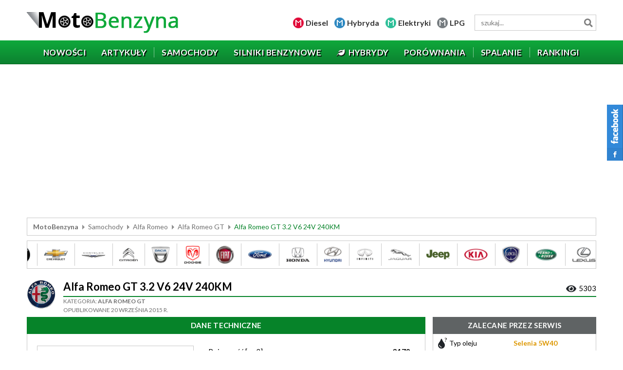

--- FILE ---
content_type: text/html; charset=UTF-8
request_url: https://www.motobenzyna.pl/samochody/2374-alfa-romeo-gt-3-2-v6-24v-240km.html
body_size: 14679
content:

<!DOCTYPE html>
<html lang="pl-PL">
<head>
	<meta charset="UTF-8">
    <meta name="viewport" content="width=device-width, initial-scale=1">
    <meta name="author" content="wankom.pl">
	<title>Alfa Romeo GT 3.2 V6 24V 240KM - opinie, serwis, spalanie</title>
			<meta property="og:title" content="Alfa Romeo GT 3.2 V6 24V 240KM - opinie, serwis, spalanie">
	<meta property="og:image" content="https://www.motobenzyna.pl/wp-content/uploads/img_alfa-romeo-gt.jpg">
	    <meta property="og:url" content="https://www.motobenzyna.pl/samochody/2374-alfa-romeo-gt-3-2-v6-24v-240km.html">
    <link rel="shortcut icon" href="https://www.motobenzyna.pl/wp-content/themes/wankom/favicon.ico">
	<meta name='robots' content='max-image-preview:large' />
<link rel='dns-prefetch' href='//www.googletagmanager.com' />
<link rel="alternate" type="application/rss+xml" title="Moto Benzyna &raquo; Alfa Romeo GT 3.2 V6 24V 240KM Kanał z komentarzami" href="https://www.motobenzyna.pl/samochody/2374-alfa-romeo-gt-3-2-v6-24v-240km.html/feed/" />
<link rel="alternate" title="oEmbed (JSON)" type="application/json+oembed" href="https://www.motobenzyna.pl/wp-json/oembed/1.0/embed?url=https%3A%2F%2Fwww.motobenzyna.pl%2Fsamochody%2F2374-alfa-romeo-gt-3-2-v6-24v-240km.html" />
<link rel="alternate" title="oEmbed (XML)" type="text/xml+oembed" href="https://www.motobenzyna.pl/wp-json/oembed/1.0/embed?url=https%3A%2F%2Fwww.motobenzyna.pl%2Fsamochody%2F2374-alfa-romeo-gt-3-2-v6-24v-240km.html&#038;format=xml" />
<style id='wp-img-auto-sizes-contain-inline-css' type='text/css'>
img:is([sizes=auto i],[sizes^="auto," i]){contain-intrinsic-size:3000px 1500px}
/*# sourceURL=wp-img-auto-sizes-contain-inline-css */
</style>
<link rel='stylesheet' id='dashicons-css' href='https://www.motobenzyna.pl/wp-includes/css/dashicons.min.css?ver=6.9' type='text/css' media='all' />
<link rel='stylesheet' id='post-views-counter-frontend-css' href='https://www.motobenzyna.pl/wp-content/plugins/post-views-counter/css/frontend.min.css?ver=1.5.9' type='text/css' media='all' />
<style id='wp-emoji-styles-inline-css' type='text/css'>

	img.wp-smiley, img.emoji {
		display: inline !important;
		border: none !important;
		box-shadow: none !important;
		height: 1em !important;
		width: 1em !important;
		margin: 0 0.07em !important;
		vertical-align: -0.1em !important;
		background: none !important;
		padding: 0 !important;
	}
/*# sourceURL=wp-emoji-styles-inline-css */
</style>
<style id='wp-block-library-inline-css' type='text/css'>
:root{--wp-block-synced-color:#7a00df;--wp-block-synced-color--rgb:122,0,223;--wp-bound-block-color:var(--wp-block-synced-color);--wp-editor-canvas-background:#ddd;--wp-admin-theme-color:#007cba;--wp-admin-theme-color--rgb:0,124,186;--wp-admin-theme-color-darker-10:#006ba1;--wp-admin-theme-color-darker-10--rgb:0,107,160.5;--wp-admin-theme-color-darker-20:#005a87;--wp-admin-theme-color-darker-20--rgb:0,90,135;--wp-admin-border-width-focus:2px}@media (min-resolution:192dpi){:root{--wp-admin-border-width-focus:1.5px}}.wp-element-button{cursor:pointer}:root .has-very-light-gray-background-color{background-color:#eee}:root .has-very-dark-gray-background-color{background-color:#313131}:root .has-very-light-gray-color{color:#eee}:root .has-very-dark-gray-color{color:#313131}:root .has-vivid-green-cyan-to-vivid-cyan-blue-gradient-background{background:linear-gradient(135deg,#00d084,#0693e3)}:root .has-purple-crush-gradient-background{background:linear-gradient(135deg,#34e2e4,#4721fb 50%,#ab1dfe)}:root .has-hazy-dawn-gradient-background{background:linear-gradient(135deg,#faaca8,#dad0ec)}:root .has-subdued-olive-gradient-background{background:linear-gradient(135deg,#fafae1,#67a671)}:root .has-atomic-cream-gradient-background{background:linear-gradient(135deg,#fdd79a,#004a59)}:root .has-nightshade-gradient-background{background:linear-gradient(135deg,#330968,#31cdcf)}:root .has-midnight-gradient-background{background:linear-gradient(135deg,#020381,#2874fc)}:root{--wp--preset--font-size--normal:16px;--wp--preset--font-size--huge:42px}.has-regular-font-size{font-size:1em}.has-larger-font-size{font-size:2.625em}.has-normal-font-size{font-size:var(--wp--preset--font-size--normal)}.has-huge-font-size{font-size:var(--wp--preset--font-size--huge)}.has-text-align-center{text-align:center}.has-text-align-left{text-align:left}.has-text-align-right{text-align:right}.has-fit-text{white-space:nowrap!important}#end-resizable-editor-section{display:none}.aligncenter{clear:both}.items-justified-left{justify-content:flex-start}.items-justified-center{justify-content:center}.items-justified-right{justify-content:flex-end}.items-justified-space-between{justify-content:space-between}.screen-reader-text{border:0;clip-path:inset(50%);height:1px;margin:-1px;overflow:hidden;padding:0;position:absolute;width:1px;word-wrap:normal!important}.screen-reader-text:focus{background-color:#ddd;clip-path:none;color:#444;display:block;font-size:1em;height:auto;left:5px;line-height:normal;padding:15px 23px 14px;text-decoration:none;top:5px;width:auto;z-index:100000}html :where(.has-border-color){border-style:solid}html :where([style*=border-top-color]){border-top-style:solid}html :where([style*=border-right-color]){border-right-style:solid}html :where([style*=border-bottom-color]){border-bottom-style:solid}html :where([style*=border-left-color]){border-left-style:solid}html :where([style*=border-width]){border-style:solid}html :where([style*=border-top-width]){border-top-style:solid}html :where([style*=border-right-width]){border-right-style:solid}html :where([style*=border-bottom-width]){border-bottom-style:solid}html :where([style*=border-left-width]){border-left-style:solid}html :where(img[class*=wp-image-]){height:auto;max-width:100%}:where(figure){margin:0 0 1em}html :where(.is-position-sticky){--wp-admin--admin-bar--position-offset:var(--wp-admin--admin-bar--height,0px)}@media screen and (max-width:600px){html :where(.is-position-sticky){--wp-admin--admin-bar--position-offset:0px}}

/*# sourceURL=wp-block-library-inline-css */
</style><style id='global-styles-inline-css' type='text/css'>
:root{--wp--preset--aspect-ratio--square: 1;--wp--preset--aspect-ratio--4-3: 4/3;--wp--preset--aspect-ratio--3-4: 3/4;--wp--preset--aspect-ratio--3-2: 3/2;--wp--preset--aspect-ratio--2-3: 2/3;--wp--preset--aspect-ratio--16-9: 16/9;--wp--preset--aspect-ratio--9-16: 9/16;--wp--preset--color--black: #000000;--wp--preset--color--cyan-bluish-gray: #abb8c3;--wp--preset--color--white: #ffffff;--wp--preset--color--pale-pink: #f78da7;--wp--preset--color--vivid-red: #cf2e2e;--wp--preset--color--luminous-vivid-orange: #ff6900;--wp--preset--color--luminous-vivid-amber: #fcb900;--wp--preset--color--light-green-cyan: #7bdcb5;--wp--preset--color--vivid-green-cyan: #00d084;--wp--preset--color--pale-cyan-blue: #8ed1fc;--wp--preset--color--vivid-cyan-blue: #0693e3;--wp--preset--color--vivid-purple: #9b51e0;--wp--preset--gradient--vivid-cyan-blue-to-vivid-purple: linear-gradient(135deg,rgb(6,147,227) 0%,rgb(155,81,224) 100%);--wp--preset--gradient--light-green-cyan-to-vivid-green-cyan: linear-gradient(135deg,rgb(122,220,180) 0%,rgb(0,208,130) 100%);--wp--preset--gradient--luminous-vivid-amber-to-luminous-vivid-orange: linear-gradient(135deg,rgb(252,185,0) 0%,rgb(255,105,0) 100%);--wp--preset--gradient--luminous-vivid-orange-to-vivid-red: linear-gradient(135deg,rgb(255,105,0) 0%,rgb(207,46,46) 100%);--wp--preset--gradient--very-light-gray-to-cyan-bluish-gray: linear-gradient(135deg,rgb(238,238,238) 0%,rgb(169,184,195) 100%);--wp--preset--gradient--cool-to-warm-spectrum: linear-gradient(135deg,rgb(74,234,220) 0%,rgb(151,120,209) 20%,rgb(207,42,186) 40%,rgb(238,44,130) 60%,rgb(251,105,98) 80%,rgb(254,248,76) 100%);--wp--preset--gradient--blush-light-purple: linear-gradient(135deg,rgb(255,206,236) 0%,rgb(152,150,240) 100%);--wp--preset--gradient--blush-bordeaux: linear-gradient(135deg,rgb(254,205,165) 0%,rgb(254,45,45) 50%,rgb(107,0,62) 100%);--wp--preset--gradient--luminous-dusk: linear-gradient(135deg,rgb(255,203,112) 0%,rgb(199,81,192) 50%,rgb(65,88,208) 100%);--wp--preset--gradient--pale-ocean: linear-gradient(135deg,rgb(255,245,203) 0%,rgb(182,227,212) 50%,rgb(51,167,181) 100%);--wp--preset--gradient--electric-grass: linear-gradient(135deg,rgb(202,248,128) 0%,rgb(113,206,126) 100%);--wp--preset--gradient--midnight: linear-gradient(135deg,rgb(2,3,129) 0%,rgb(40,116,252) 100%);--wp--preset--font-size--small: 13px;--wp--preset--font-size--medium: 20px;--wp--preset--font-size--large: 36px;--wp--preset--font-size--x-large: 42px;--wp--preset--spacing--20: 0.44rem;--wp--preset--spacing--30: 0.67rem;--wp--preset--spacing--40: 1rem;--wp--preset--spacing--50: 1.5rem;--wp--preset--spacing--60: 2.25rem;--wp--preset--spacing--70: 3.38rem;--wp--preset--spacing--80: 5.06rem;--wp--preset--shadow--natural: 6px 6px 9px rgba(0, 0, 0, 0.2);--wp--preset--shadow--deep: 12px 12px 50px rgba(0, 0, 0, 0.4);--wp--preset--shadow--sharp: 6px 6px 0px rgba(0, 0, 0, 0.2);--wp--preset--shadow--outlined: 6px 6px 0px -3px rgb(255, 255, 255), 6px 6px rgb(0, 0, 0);--wp--preset--shadow--crisp: 6px 6px 0px rgb(0, 0, 0);}:where(.is-layout-flex){gap: 0.5em;}:where(.is-layout-grid){gap: 0.5em;}body .is-layout-flex{display: flex;}.is-layout-flex{flex-wrap: wrap;align-items: center;}.is-layout-flex > :is(*, div){margin: 0;}body .is-layout-grid{display: grid;}.is-layout-grid > :is(*, div){margin: 0;}:where(.wp-block-columns.is-layout-flex){gap: 2em;}:where(.wp-block-columns.is-layout-grid){gap: 2em;}:where(.wp-block-post-template.is-layout-flex){gap: 1.25em;}:where(.wp-block-post-template.is-layout-grid){gap: 1.25em;}.has-black-color{color: var(--wp--preset--color--black) !important;}.has-cyan-bluish-gray-color{color: var(--wp--preset--color--cyan-bluish-gray) !important;}.has-white-color{color: var(--wp--preset--color--white) !important;}.has-pale-pink-color{color: var(--wp--preset--color--pale-pink) !important;}.has-vivid-red-color{color: var(--wp--preset--color--vivid-red) !important;}.has-luminous-vivid-orange-color{color: var(--wp--preset--color--luminous-vivid-orange) !important;}.has-luminous-vivid-amber-color{color: var(--wp--preset--color--luminous-vivid-amber) !important;}.has-light-green-cyan-color{color: var(--wp--preset--color--light-green-cyan) !important;}.has-vivid-green-cyan-color{color: var(--wp--preset--color--vivid-green-cyan) !important;}.has-pale-cyan-blue-color{color: var(--wp--preset--color--pale-cyan-blue) !important;}.has-vivid-cyan-blue-color{color: var(--wp--preset--color--vivid-cyan-blue) !important;}.has-vivid-purple-color{color: var(--wp--preset--color--vivid-purple) !important;}.has-black-background-color{background-color: var(--wp--preset--color--black) !important;}.has-cyan-bluish-gray-background-color{background-color: var(--wp--preset--color--cyan-bluish-gray) !important;}.has-white-background-color{background-color: var(--wp--preset--color--white) !important;}.has-pale-pink-background-color{background-color: var(--wp--preset--color--pale-pink) !important;}.has-vivid-red-background-color{background-color: var(--wp--preset--color--vivid-red) !important;}.has-luminous-vivid-orange-background-color{background-color: var(--wp--preset--color--luminous-vivid-orange) !important;}.has-luminous-vivid-amber-background-color{background-color: var(--wp--preset--color--luminous-vivid-amber) !important;}.has-light-green-cyan-background-color{background-color: var(--wp--preset--color--light-green-cyan) !important;}.has-vivid-green-cyan-background-color{background-color: var(--wp--preset--color--vivid-green-cyan) !important;}.has-pale-cyan-blue-background-color{background-color: var(--wp--preset--color--pale-cyan-blue) !important;}.has-vivid-cyan-blue-background-color{background-color: var(--wp--preset--color--vivid-cyan-blue) !important;}.has-vivid-purple-background-color{background-color: var(--wp--preset--color--vivid-purple) !important;}.has-black-border-color{border-color: var(--wp--preset--color--black) !important;}.has-cyan-bluish-gray-border-color{border-color: var(--wp--preset--color--cyan-bluish-gray) !important;}.has-white-border-color{border-color: var(--wp--preset--color--white) !important;}.has-pale-pink-border-color{border-color: var(--wp--preset--color--pale-pink) !important;}.has-vivid-red-border-color{border-color: var(--wp--preset--color--vivid-red) !important;}.has-luminous-vivid-orange-border-color{border-color: var(--wp--preset--color--luminous-vivid-orange) !important;}.has-luminous-vivid-amber-border-color{border-color: var(--wp--preset--color--luminous-vivid-amber) !important;}.has-light-green-cyan-border-color{border-color: var(--wp--preset--color--light-green-cyan) !important;}.has-vivid-green-cyan-border-color{border-color: var(--wp--preset--color--vivid-green-cyan) !important;}.has-pale-cyan-blue-border-color{border-color: var(--wp--preset--color--pale-cyan-blue) !important;}.has-vivid-cyan-blue-border-color{border-color: var(--wp--preset--color--vivid-cyan-blue) !important;}.has-vivid-purple-border-color{border-color: var(--wp--preset--color--vivid-purple) !important;}.has-vivid-cyan-blue-to-vivid-purple-gradient-background{background: var(--wp--preset--gradient--vivid-cyan-blue-to-vivid-purple) !important;}.has-light-green-cyan-to-vivid-green-cyan-gradient-background{background: var(--wp--preset--gradient--light-green-cyan-to-vivid-green-cyan) !important;}.has-luminous-vivid-amber-to-luminous-vivid-orange-gradient-background{background: var(--wp--preset--gradient--luminous-vivid-amber-to-luminous-vivid-orange) !important;}.has-luminous-vivid-orange-to-vivid-red-gradient-background{background: var(--wp--preset--gradient--luminous-vivid-orange-to-vivid-red) !important;}.has-very-light-gray-to-cyan-bluish-gray-gradient-background{background: var(--wp--preset--gradient--very-light-gray-to-cyan-bluish-gray) !important;}.has-cool-to-warm-spectrum-gradient-background{background: var(--wp--preset--gradient--cool-to-warm-spectrum) !important;}.has-blush-light-purple-gradient-background{background: var(--wp--preset--gradient--blush-light-purple) !important;}.has-blush-bordeaux-gradient-background{background: var(--wp--preset--gradient--blush-bordeaux) !important;}.has-luminous-dusk-gradient-background{background: var(--wp--preset--gradient--luminous-dusk) !important;}.has-pale-ocean-gradient-background{background: var(--wp--preset--gradient--pale-ocean) !important;}.has-electric-grass-gradient-background{background: var(--wp--preset--gradient--electric-grass) !important;}.has-midnight-gradient-background{background: var(--wp--preset--gradient--midnight) !important;}.has-small-font-size{font-size: var(--wp--preset--font-size--small) !important;}.has-medium-font-size{font-size: var(--wp--preset--font-size--medium) !important;}.has-large-font-size{font-size: var(--wp--preset--font-size--large) !important;}.has-x-large-font-size{font-size: var(--wp--preset--font-size--x-large) !important;}
/*# sourceURL=global-styles-inline-css */
</style>

<style id='classic-theme-styles-inline-css' type='text/css'>
/*! This file is auto-generated */
.wp-block-button__link{color:#fff;background-color:#32373c;border-radius:9999px;box-shadow:none;text-decoration:none;padding:calc(.667em + 2px) calc(1.333em + 2px);font-size:1.125em}.wp-block-file__button{background:#32373c;color:#fff;text-decoration:none}
/*# sourceURL=/wp-includes/css/classic-themes.min.css */
</style>
<link rel='stylesheet' id='contact-form-7-css' href='https://www.motobenzyna.pl/wp-content/plugins/contact-form-7/includes/css/styles.css?ver=6.1.4' type='text/css' media='all' />
<script type="text/javascript" src="https://www.motobenzyna.pl/wp-content/themes/wankom/js/jquery.min.js?ver=3.5.1" id="jquery-js"></script>

<!-- Fragment znacznika Google (gtag.js) dodany przez Site Kit -->
<!-- Fragment Google Analytics dodany przez Site Kit -->
<script type="text/javascript" src="https://www.googletagmanager.com/gtag/js?id=GT-PZZP4H6" id="google_gtagjs-js" async></script>
<script type="text/javascript" id="google_gtagjs-js-after">
/* <![CDATA[ */
window.dataLayer = window.dataLayer || [];function gtag(){dataLayer.push(arguments);}
gtag("set","linker",{"domains":["www.motobenzyna.pl"]});
gtag("js", new Date());
gtag("set", "developer_id.dZTNiMT", true);
gtag("config", "GT-PZZP4H6");
 window._googlesitekit = window._googlesitekit || {}; window._googlesitekit.throttledEvents = []; window._googlesitekit.gtagEvent = (name, data) => { var key = JSON.stringify( { name, data } ); if ( !! window._googlesitekit.throttledEvents[ key ] ) { return; } window._googlesitekit.throttledEvents[ key ] = true; setTimeout( () => { delete window._googlesitekit.throttledEvents[ key ]; }, 5 ); gtag( "event", name, { ...data, event_source: "site-kit" } ); }; 
//# sourceURL=google_gtagjs-js-after
/* ]]> */
</script>
<link rel="https://api.w.org/" href="https://www.motobenzyna.pl/wp-json/" /><link rel="canonical" href="https://www.motobenzyna.pl/samochody/2374-alfa-romeo-gt-3-2-v6-24v-240km.html" />
<link rel='shortlink' href='https://www.motobenzyna.pl/?p=940' />
<meta name="generator" content="Site Kit by Google 1.167.0" />
<!-- Znaczniki meta Google AdSense dodane przez Site Kit -->
<meta name="google-adsense-platform-account" content="ca-host-pub-2644536267352236">
<meta name="google-adsense-platform-domain" content="sitekit.withgoogle.com">
<!-- Zakończ dodawanie meta znaczników Google AdSense przez Site Kit -->
	<link rel="stylesheet" href="https://fonts.googleapis.com/css2?family=Lato:wght@300;400;700;900&display=swap">
    <link rel="stylesheet" href="https://www.motobenzyna.pl/wp-content/themes/wankom/css/template.min.css?ver=1764589276">
				<script src="https://www.motobenzyna.pl/wp-content/themes/wankom/js/crawler.min.js"></script>
		<link rel="stylesheet" href="https://www.motobenzyna.pl/wp-content/themes/wankom/css/style.css?ver=1744226881">

	<script>
		(function(i,s,o,g,r,a,m){i['GoogleAnalyticsObject']=r;i[r]=i[r]||function(){
		(i[r].q=i[r].q||[]).push(arguments)},i[r].l=1*new Date();a=s.createElement(o),
		m=s.getElementsByTagName(o)[0];a.async=1;a.src=g;m.parentNode.insertBefore(a,m)
		})(window,document,'script','https://www.google-analytics.com/analytics.js','ga');
		ga('create', 'UA-83810540-1', 'auto');
		ga('send', 'pageview');
	</script>
	
	<script async src="https://pagead2.googlesyndication.com/pagead/js/adsbygoogle.js?client=ca-pub-9514615543166487"
     crossorigin="anonymous"></script>
	
	<script async src="https://fundingchoicesmessages.google.com/i/pub-9514615543166487?ers=1" nonce="rCNrAU0Pvah_DXjP-JADBg"></script><script nonce="rCNrAU0Pvah_DXjP-JADBg">(function() {function signalGooglefcPresent() {if (!window.frames['googlefcPresent']) {if (document.body) {const iframe = document.createElement('iframe'); iframe.style = 'width: 0; height: 0; border: none; z-index: -1000; left: -1000px; top: -1000px;'; iframe.style.display = 'none'; iframe.name = 'googlefcPresent'; document.body.appendChild(iframe);} else {setTimeout(signalGooglefcPresent, 0);}}}signalGooglefcPresent();})();</script>
	
	<script>
  // Delete the Funding Choices cookie if consent is more than 12 months old
  try {
    const nm = "FCCDCF";        // Match name of Funding Choices cookie
    const dm = "motobenzyna.pl";  // Match domain of Funding Choices cookie
    const pa = "/";             // Match path of Funding Choices cookie
    let tc = ('; ' + document.cookie).split('; ' + nm + '=');
    if (tc.length === 2) {
      tc = decodeURIComponent(tc.pop().split(';').shift());
      tc = JSON.parse(tc)[3][0].substring(1,9);
      tc = Uint8Array.from(window.atob(tc), (v) => v.charCodeAt(0));
      let dt = (tc[0] * 2**28) + (tc[1] * 2**20) + (tc[2] * 2**12) +
               (tc[3] * 2**4)  + (tc[4] >> 4);
      if (Date.now() / 1000 - dt / 10 > 86400 * 365)
        document.cookie = nm + "=;path=" + pa + ";domain=" + dm +
                          ";expires=" + new Date(0).toUTCString();
    }
  } finally {}
</script>
	
</head>

<body class="kw-car-section">

	<header>
        
        <div id="kw-top">
			<div class="container">
									<div class="kw-logo"><a href="/"><img src="https://www.motobenzyna.pl/wp-content/themes/wankom/images/logo.png" alt="MotoBenzyna"></a></div>
								<ul>
					<li class="kw-diesel"><a href="https://www.motodiesel.pl" target="_blank">Diesel</a></li>
					<li class="kw-hybryda"><a href="https://www.motohybryda.pl" target="_blank">Hybryda</a></li>
					<li class="kw-elektryki"><a href="https://www.motoelektryki.pl" target="_blank">Elektryki</a></li>
					<li class="kw-lpg"><a href="https://www.motolpg.pl" target="_blank">LPG</a></li>
				</ul>
				<form id="kw-search" role="search" action="https://www.motobenzyna.pl" method="get">
					<input id="s" name="s" type="search" value="" placeholder="szukaj..." aria-label="wyszukiwarka">
					<input type="hidden" name="post_type[]" value="car">
					<input type="hidden" name="post_type[]" value="engine">
					<button type="submit">Szukaj</button>
				</form>
            </div>
        </div>
        
        <nav id="kw-navbar" class="navbar navbar-expand-lg">
            <div class="container">
                <div class="navbar-brand">Menu</div>
                <button class="navbar-toggler" type="button" data-toggle="collapse" data-target="#navbarContent" aria-controls="navbarContent" aria-expanded="false">
                    <span class="navbar-toggler-icon"></span>
                </button>
                <div class="collapse navbar-collapse" id="navbarContent">
                    <ul id="kw-main-menu" class="nav navbar-nav mr-auto"><li id="menu-item-17" class="menu-item menu-item-type-post_type menu-item-object-page menu-item-17 nav-item"><a href="https://www.motobenzyna.pl/nowosci.html" class="nav-link"><span>Nowości</span></a></li>
<li id="menu-item-13718" class="menu-item menu-item-type-post_type menu-item-object-page current_page_parent menu-item-13718 nav-item"><a href="https://www.motobenzyna.pl/artykuly.html" class="nav-link"><span>Artykuły</span></a></li>
<li id="menu-item-12237" class="menu-item menu-item-type-post_type menu-item-object-page menu-item-12237 nav-item"><a href="https://www.motobenzyna.pl/pojazdy.html" class="nav-link"><span>Samochody</span></a></li>
<li id="menu-item-19" class="menu-item menu-item-type-post_type menu-item-object-page menu-item-19 nav-item"><a href="https://www.motobenzyna.pl/silniki.html" class="nav-link"><span>Silniki benzynowe</span></a></li>
<li id="menu-item-12235" class="kw-leaf menu-item menu-item-type-custom menu-item-object-custom menu-item-12235 nav-item"><a target="_blank" href="https://www.motohybryda.pl/silniki.html" class="nav-link"><span>Hybrydy</span></a></li>
<li id="menu-item-20" class="menu-item menu-item-type-post_type menu-item-object-page menu-item-20 nav-item"><a href="https://www.motobenzyna.pl/porownania.html" class="nav-link"><span>Porównania</span></a></li>
<li id="menu-item-21" class="menu-item menu-item-type-post_type menu-item-object-page menu-item-21 nav-item"><a href="https://www.motobenzyna.pl/raporty-spalania.html" class="nav-link"><span>Spalanie</span></a></li>
<li id="menu-item-22" class="menu-item menu-item-type-post_type menu-item-object-page menu-item-22 nav-item"><a href="https://www.motobenzyna.pl/rankingi.html" class="nav-link"><span>Rankingi</span></a></li>
</ul>                </div>
            </div>
        </nav>

	</header>
	
			
			<div class="kw-advertising">
			<div class="container">
				<script async src="https://pagead2.googlesyndication.com/pagead/js/adsbygoogle.js"></script>
<ins class="adsbygoogle"
     style="display:block"
     data-ad-client="ca-pub-9514615543166487"
     data-ad-slot="3335998561"
     data-ad-format="auto"
     data-full-width-responsive="true"></ins>
<script>
     (adsbygoogle = window.adsbygoogle || []).push({});
</script>			</div>
		</div>
		<div class="kw-breadcrumbs">
            <div class="container">
                <ul><li class="kw-home"><a href="https://www.motobenzyna.pl">MotoBenzyna</a></li><li><a href="/samochody.html">Samochody</a></li><li><a href="https://www.motobenzyna.pl/samochody/2-alfa-romeo.html">Alfa Romeo</a></li><li><a href="https://www.motobenzyna.pl/samochody/49-alfa-romeo-gt.html">Alfa Romeo GT</a></li><li>Alfa Romeo GT 3.2 V6 24V 240KM</li></ul>            </div>
        </div>
		<div class="kw-image-scroll">
			<div class="container">
					<div class="kw-image-crawler">
		<div id="cars" class="marquee">
			<a href="/samochody/2-alfa-romeo.html">
				<img src="/wp-content/uploads/alfaromeo.png" alt="Alfa Romeo">
			</a>
			<a href="/samochody/3-audi.html">
				<img src="/wp-content/uploads/audi.png" alt="Audi">
			</a>
			<a href="/samochody/4-bmw.html">
				<img src="/wp-content/uploads/bmw.png" alt="BMW">
			</a>
			<a href="/samochody/5-chevrolet.html">
				<img src="/wp-content/uploads/chevrolet.png" alt="Chevrolet / Daewoo">
			</a>
			<a href="/samochody/6-chrysler.html">
				<img src="/wp-content/uploads/chrysler.png" alt="Chrysler">
			</a>
			<a href="/samochody/7-citroen.html">
				<img src="/wp-content/uploads/citroen.png" alt="Citroen">
			</a>
			<a href="/samochody/8-dacia.html">
				<img src="/wp-content/uploads/dacia.png" alt="Dacia">
			</a>
			<a href="/samochody/9-dodge.html">
				<img src="/wp-content/uploads/dodge.png" alt="Dodge">
			</a>
			<a href="/samochody/10-fiat.html">
				<img src="/wp-content/uploads/fiat.png" alt="Fiat">
			</a>
			<a href="/samochody/11-ford.html">
				<img src="/wp-content/uploads/ford.png" alt="Ford">
			</a>
			<a href="/samochody/12-honda.html">
				<img src="/wp-content/uploads/honda.png" alt="Honda">
			</a>
			<a href="/samochody/13-hyundai.html">
				<img src="/wp-content/uploads/hyundai.png" alt="Hyundai">
			</a>
			<a href="/samochody/14-infiniti.html">
				<img src="/wp-content/uploads/infiniti.png" alt="Infiniti">
			</a>
			<a href="/samochody/15-jaguar.html">
				<img src="/wp-content/uploads/jaguar.png" alt="Jaguar">
			</a>
			<a href="/samochody/16-jeep.html">
				<img src="/wp-content/uploads/jeep.png" alt="Jeep">
			</a>
			<a href="/samochody/17-kia.html">
				<img src="/wp-content/uploads/kia.png" alt="Kia">
			</a>
			<a href="/samochody/18-lancia.html">
				<img src="/wp-content/uploads/lancia.png" alt="Lancia">
			</a>
			<a href="/samochody/19-land-rover.html">
				<img src="/wp-content/uploads/landrover.png" alt="Land Rover">
			</a>
			<a href="/samochody/20-lexus.html">
				<img src="/wp-content/uploads/lexus.png" alt="lexus">
			</a>
			<a href="/samochody/21-mazda.html">
				<img src="/wp-content/uploads/mazda.png" alt="Mazda">
			</a>
			<a href="/samochody/22-mercedes-benz.html">
				<img src="/wp-content/uploads/mercedesbenz.png" alt="Mercedes-Benz">
			</a>
			<a href="/samochody/23-mitsubishi.html">
				<img src="/wp-content/uploads/mitsubishi.png" alt="Mitsubishi">
			</a>
			<a href="/samochody/24-nissan.html">
				<img src="/wp-content/uploads/nissan.png" alt="Nissan">
			</a>
			<a href="/samochody/25-opel.html">
				<img src="/wp-content/uploads/opel.png" alt="Opel">
			</a>
			<a href="/samochody/26-peugeot.html">
				<img src="/wp-content/uploads/peugeot.png" alt="Peugeot">
			</a>
			<a href="/samochody/27-porsche.html">
				<img src="/wp-content/uploads/porsche.png" alt="Porsche">
			</a>
			<a href="/samochody/28-renault.html">
				<img src="/wp-content/uploads/renault.png" alt="Renault">
			</a>
			<a href="/samochody/29-rover.html">
				<img src="/wp-content/uploads/rover.png" alt="Rover">
			</a>
			<a href="/samochody/30-saab.html">
				<img src="/wp-content/uploads/saab.png" alt="Saab">
			</a>
			<a href="/samochody/31-seat.html">
				<img src="/wp-content/uploads/seat.png" alt="Seat">
			</a>
			<a href="/samochody/32-skoda.html">
				<img src="/wp-content/uploads/skoda.png" alt="Skoda">
			</a>
			<a href="/samochody/33-subaru.html">
				<img src="/wp-content/uploads/subaru.png" alt="Subaru">
			</a>
			<a href="/samochody/34-suzuki.html">
				<img src="/wp-content/uploads/suzuki.png" alt="Suzuki">
			</a>
			<a href="/samochody/35-toyota.html">
				<img src="/wp-content/uploads/toyota.png" alt="Toyota">
			</a>
			<a href="/samochody/37-volkswagen.html">
				<img src="/wp-content/uploads/volkswagen.png" alt="Volkswagen">
			</a>
			<a href="/samochody/38-volvo.html">
				<img src="/wp-content/uploads/volvo.png" alt="Volvo">
			</a>
		</div>
	</div>
	<script>
		marqueeInit({
			uniqueid: 'cars',
			style: {
				'height': '46px'
			}
		});
	</script>
				</div>
		</div>
			
    <section class="kw-page-car" data-car-id="940">
	
		<div class="container">
		
			<div class="kw-page-title">
				<div class="kw-brand"><a href="https://www.motobenzyna.pl/samochody/2-alfa-romeo.html"><img width="80" height="80" src="https://www.motobenzyna.pl/wp-content/uploads/alfaromeo.png" class="attachment-full size-full" alt="Alfa Romeo" decoding="async" /></a></div>				<div class="kw-details">
					<h1>Alfa Romeo GT 3.2 V6 24V 240KM</h1>
					<div class="kw-counter">
						<span>5303</span>
					</div>
					<div class="kw-category">
						Kategoria:
						<span><a href="https://www.motobenzyna.pl/samochody/49-alfa-romeo-gt.html">Alfa Romeo GT</a></span>
											</div>
					<div class="kw-publish-date">Opublikowane 20 września 2015 r.</div>
				</div>
			</div>
            
            <div class="kw-grid">
                
                <div class="kw-main">
                    
                    <div class="kw-module kw-technical-data">
																						<div class="kw-module-title">
							<h2>Dane techniczne</h2>
						</div>
												
						<div class="kw-top-data">
							<div class="kw-image">
																	<span><img src="https://www.motobenzyna.pl/wp-content/uploads/img_alfa-romeo-gt.jpg" alt="Alfa Romeo GT 3.2 V6 24V 240KM"></span>
                                							</div>
							<div class="kw-table-technical">
								<table>
									<tbody>
										<tr>
											<td>Pojemność [cm3]</td>
											<td>3179</td>
										</tr>
										<tr>
											<td>Moc [KM]</td>
											<td>240</td>
										</tr>
										<tr>
											<td>Moment obrotowy [Nm]</td>
											<td>300</td>
										</tr>
										<tr>
											<td>Rodzaj wtrysku</td>
											<td>
                                                wielopunktowy                                            </td>
										</tr>
										<tr>
											<td>Skrzynia biegów</td>
											<td>
                                                6-biegowa                                            </td>
										</tr>
										<tr>
											<td>Prędkość maksymalna [km/h]</td>
											<td class="kw-speed"><span>243</span></td>
										</tr>
										<tr>
											<td>Przyspieszenie [s] (0-100 km/h)</td>
											<td class="kw-acceleration"><span>6.7</span></td>
										</tr>
									</tbody>
								</table>
							</div>
						</div>
						<div class="kw-bottom-data">
							<div class="kw-parameters">
								<p>
									Lata produkcji:
									<span>2003-2010</span>
																										</p>
								<p>
									Nadwozie:
									<span>										coupe 									</span>
								</p>
								<p>
									Segment:
																		<span>G (sportowe)</span>
								</p>
							</div>
							<div class="kw-fuel-summary-container">
								<div class="kw-fuel-summary">
									<div class="kw-title">
										<span>Spalanie</span>
									</div>
									<div class="kw-values">
										<p>
											Miasto																																		<span>18.7L</span>
																					</p>
										<p>
											Średnie																																		<span>12.4L</span>
																					</p>
										<p>
											Trasa																																		<span>8.7L</span>
																					</p>
									</div>
								</div>
							</div>
						</div>
					</div>
                    
                </div>
                
								
					
					<div class="kw-advertising kw-advertising-mobile">
						<script async src="https://pagead2.googlesyndication.com/pagead/js/adsbygoogle.js?client=ca-pub-9514615543166487"
     crossorigin="anonymous"></script>
<ins class="adsbygoogle"
     style="display:block"
     data-ad-format="fluid"
     data-ad-layout-key="-f9+5q-26-gu+12y"
     data-ad-client="ca-pub-9514615543166487"
     data-ad-slot="7222660841"></ins>
<script>
     (adsbygoogle = window.adsbygoogle || []).push({});
</script>					</div>
								
                <div class="kw-side kw-top-side">
					
					                    
                    <div class="kw-module">
						<div class="kw-module-title kw-grey-title">
							<h3>Zalecane przez serwis</h3>
						</div>
						<div class="kw-table-service">
							<table>
								<tbody>
									<tr>
										<td>Typ oleju</td>
										<td>
											Selenia 5W40										</td>
									</tr>
									<tr>
										<td>Ilość oleju</td>
										<td>
											5.9										</td>
									</tr>
									<tr>
										<td>Wymiana oleju</td>
										<td>
											co 20.000 km lub 1 rok										</td>
									</tr>
									<tr>
										<td>Wymiana rozrządu</td>
										<td>
											po. 60.000 km										</td>
									</tr>
								</tbody>
							</table>
						</div>
					</div>

					
                    <div class="kw-module kw-engine-information">
																				<div class="kw-module-title">
							<h3>Informacje o silniku</h3>
						</div>
																										<div class="kw-engine-link">
								<a href="https://www.motobenzyna.pl/silniki/4626-silnik-3-2-v6-24v-240-250km.html">
									<h4>Silnik Alfa Romeo 3.2 V6 24V Busso 230/250KM</h4>
									<div class="kw-info">
										<p>
											<img src="https://www.motobenzyna.pl/wp-content/themes/wankom/images/icon-yes.png" alt="Polecam">
											1										</p>
										<p>
											<img width="80" height="80" src="https://www.motobenzyna.pl/wp-content/uploads/alfaromeo.png" class="attachment-full size-full" alt="Alfa Romeo" decoding="async" />										
										</p>
										<p>
											<img src="https://www.motobenzyna.pl/wp-content/themes/wankom/images/icon-no.png" alt="Odradzam">
											0										</p>
									</div>
									<span>Kliknij aby zobaczyć szczegóły</span>
								</a>
							</div>
																						<div class="kw-engine-reviews">
									<div id="kw-review-carousel" class="carousel slide" data-ride="carousel">
										<div class="carousel-inner">
																															<div class="kw-engine-review carousel-item active">
												<div class="kw-date">31.03.2022</div>
												<div class="kw-review">Silnik fantastyczny. Ale olej musi być 10W60!!!</div>
												<div class="kw-convince">
																																								<img src="https://www.motobenzyna.pl/wp-content/themes/wankom/images/icon-yes.png" alt="Polecam">
																									</div>
											</div>
																															</div>
									</div>
								</div>
																		</div>

                </div>

            </div>
			
			<div class="kw-advertising">
				<script async src="https://pagead2.googlesyndication.com/pagead/js/adsbygoogle.js?client=ca-pub-9514615543166487"
     crossorigin="anonymous"></script>
<!-- Moto Benzyna - samochody - środkowa -->
<ins class="adsbygoogle"
     style="display:block"
     data-ad-client="ca-pub-9514615543166487"
     data-ad-slot="4036860235"
     data-ad-format="auto"
     data-full-width-responsive="true"></ins>
<script>
     (adsbygoogle = window.adsbygoogle || []).push({});
</script>			</div>

				
					
            <div class="kw-grid">
                
                <div class="kw-main">
					
					
					                    					
					
					
																													<div class="kw-module">
								<div class="kw-module-title">
									<h2>Inne silniki w tym modelu</h2>
								</div>
								<div class="kw-table-other-cars">
									<table>
										<thead>
											<tr>
												<th>Oznaczenie</th>
												<th>Moc</th>
												<th class="kw-rating">Średnia ocena</th>
												<th class="kw-yes-no" colspan="2">Opinie</th>
												<th>Średnie spalanie</th>
											</tr>
										</thead>
										<tbody>
											                                                <tr>
                                                    <td>
                                                        <a href="https://www.motobenzyna.pl/samochody/505-alfa-romeo-gt-2-0-16v-jts-165km.html">
															2.0 JTS														</a>
                                                    </td>
                                                    <td>
                                                                                                                                                                            <span>165</span>KM
                                                                                                            </td>
                                                    <td class="kw-rating">
																																											<span class="kw-stars kw-stars-7">
																7.4															</span>
																											</td>
                                                    <td class="kw-yes-no">
																																											<span class="kw-yes">2</span>
																											</td>
                                                    <td class="kw-yes-no">
																																											<span class="kw-no">0</span>
																											</td>
                                                    <td>
																																											<span>9.8</span> l/100km
																											</td>
                                                </tr>
											                                                <tr>
                                                    <td>
                                                        <a href="https://www.motobenzyna.pl/samochody/2373-alfa-romeo-gt-1-8-16v-twin-spark-140km.html">
															1.8 16V TS														</a>
                                                    </td>
                                                    <td>
                                                                                                                                                                            <span>140</span>KM
                                                                                                            </td>
                                                    <td class="kw-rating">
																																											<span class="kw-stars kw-stars-0">
																0.0															</span>
																											</td>
                                                    <td class="kw-yes-no">
																																											<span class="kw-yes">0</span>
																											</td>
                                                    <td class="kw-yes-no">
																																											<span class="kw-no">0</span>
																											</td>
                                                    <td>
																																											<span>0.0</span> l/100km
																											</td>
                                                </tr>
																					</tbody>
									</table>
								</div>
															</div>
																
					<div class="kw-information">
																	
																		
						
						Dane na tej stronie są zbiorem informacji z&nbsp;materiałów prasowych oraz warsztatów i&nbsp;stanowią jedynie wartość informacyjną												
					</div>
					
					<div class="kw-double-module">
						
						<div class="kw-module">
							<div class="kw-module-title">
								<h2>Średnia ocena użytkowników</h2>
							</div>
														<div class="kw-review-stars">
								<table>
									<tbody>
										<tr>
											<td>Średnia (głosów: 0)</td>
											<td><span class="kw-stars kw-stars-0">(0.0)</span></td>
										</tr>
										<tr>
											<td>Trwałość silnika</td>
											<td><span class="kw-stars kw-stars-0">0.0/10</span></td>
										</tr>
										<tr>
											<td>Niezawodność auta</td>
											<td><span class="kw-stars kw-stars-0">0.0/10</span></td>
										</tr>
										<tr>
											<td>Spalanie benzyny</td>
											<td><span class="kw-stars kw-stars-0">0.0/10</span></td>
										</tr>
										<tr>
											<td>Koszty utrzymania</td>
											<td><span class="kw-stars kw-stars-0">0.0/10</span></td>
										</tr>
									</tbody>
								</table>
								<div class="kw-review-convince">
									Głosy według <em>opinii</em> użytkowników:
									<span class="kw-yes">0</span>
									<span class="kw-no">0</span>
								</div>
							</div>
						</div>
						<div class="kw-advertising kw-advertising-mobile">
						<script async src="https://pagead2.googlesyndication.com/pagead/js/adsbygoogle.js?client=ca-pub-9514615543166487"
     crossorigin="anonymous"></script>
<ins class="adsbygoogle"
     style="display:block"
     data-ad-format="fluid"
     data-ad-layout-key="-f9+5q-26-gu+12y"
     data-ad-client="ca-pub-9514615543166487"
     data-ad-slot="7222660841"></ins>
<script>
     (adsbygoogle = window.adsbygoogle || []).push({});
</script>					</div>
						<div class="kw-module kw-fuel-summary-users">
							<div class="kw-module-title">
								<h2>Spalanie według użytkowników</h2>
							</div>
							<div class="kw-fuel-summary">
								<div class="kw-title">
									<span>Spalanie</span>
								</div>
								<div class="kw-values">
									<p>
										Miasto                                                                                                                            <span>b.d.</span>
                                        									</p>
									<p>
										Średnie                                                                                                                            <span>b.d.</span>
                                        									</p>
									<p>
										Trasa                                                                                                                            <span>b.d.</span>
                                        									</p>
								</div>
							</div>
							<div class="kw-polls-recommended-car">
								<div class="kw-polls">
																		<div class="kw-title">
										<h4>Czy poleciłbyś to auto?</h4>
										<div class="kw-polls-summary">
											Suma głosów:
											<span>1</span>
										</div>
									</div>
									<div class="kw-polls-details">
										<div class="kw-poll">
											<label>Tak</label>
											<div class="kw-poll-bar">
												<span class="kw-bar" style="width:100%"></span>
												<strong>1</strong>
												<button class="kw-vote-recommended-car" data-id="940" data-name="samochod_sonda_polecam_tak_sonda_polecam" data-value="2">
													<span>Zagłosuj</span>
												</button>
											</div>
										</div>
										<div class="kw-poll">
											<label>Nie</label>
											<div class="kw-poll-bar">
												<span class="kw-bar" style="width:0%"></span>
												<strong>0</strong>
												<button class="kw-vote-recommended-car" data-id="940" data-name="samochod_sonda_polecam_nie_sonda_polecam" data-value="1">
													<span>Zagłosuj</span>
												</button>
											</div>
										</div>
									</div>
								</div>
							</div>
						</div>
						
					
					</div>
					<div class="kw-advertising kw-advertising-desktop">
						<script async src="https://pagead2.googlesyndication.com/pagead/js/adsbygoogle.js?client=ca-pub-9514615543166487"
     crossorigin="anonymous"></script>
<!-- Moto Benzyna - opinie -->
<ins class="adsbygoogle"
     style="display:block"
     data-ad-client="ca-pub-9514615543166487"
     data-ad-slot="6321839428"
     data-ad-format="auto"
     data-full-width-responsive="true"></ins>
<script>
     (adsbygoogle = window.adsbygoogle || []).push({});
</script>					</div>
					<div class="kw-advertising kw-advertising-mobile">
				<script async src="https://pagead2.googlesyndication.com/pagead/js/adsbygoogle.js?client=ca-pub-9514615543166487"
     crossorigin="anonymous"></script>
<!-- Moto Benzyna - samochody - środkowa -->
<ins class="adsbygoogle"
     style="display:block"
     data-ad-client="ca-pub-9514615543166487"
     data-ad-slot="4036860235"
     data-ad-format="auto"
     data-full-width-responsive="true"></ins>
<script>
     (adsbygoogle = window.adsbygoogle || []).push({});
</script>			</div>
					<div class="kw-module kw-module-damage-car-mobile">
				
						<div class="kw-module-title">
							<h3>Najbardziej awaryjna część</h3>
						</div>
						
						<div class="kw-polls-damage-car-mobile">
							<div class="kw-polls">
																<div class="kw-polls-details">
									<div class="kw-poll">
										<label>Silnik</label>
										<div class="kw-poll-bar">
											<span class="kw-bar" style="width:0%"></span>
											<strong>0%</strong>
											<button class="kw-vote-damage-car" data-id="940" data-name="samochod_sonda_awaryjne_silnik_sonda_awaryjne" data-value="1">
												<span>Zagłosuj</span>
											</button>
										</div>
									</div>
									<div class="kw-poll">
										<label>Wtryski</label>
										<div class="kw-poll-bar">
											<span class="kw-bar" style="width:0%"></span>
											<strong>0%</strong>
											<button class="kw-vote-damage-car" data-id="940" data-name="samochod_sonda_awaryjne_wtryski_sonda_awaryjne" data-value="1">
												<span>Zagłosuj</span>
											</button>
										</div>
									</div>
									<div class="kw-poll">
										<label>Pompa</label>
										<div class="kw-poll-bar">
											<span class="kw-bar" style="width:0%"></span>
											<strong>0%</strong>
											<button class="kw-vote-damage-car" data-id="940" data-name="samochod_sonda_awaryjne_pompa_sonda_awaryjne" data-value="1">
												<span>Zagłosuj</span>
											</button>
										</div>
									</div>
									<div class="kw-poll">
										<label>Sprzęgło</label>
										<div class="kw-poll-bar">
											<span class="kw-bar" style="width:0%"></span>
											<strong>0%</strong>
											<button class="kw-vote-damage-car" data-id="940" data-name="samochod_sonda_awaryjne_sprzeglo_sonda_awaryjne" data-value="1">
												<span>Zagłosuj</span>
											</button>
										</div>
									</div>
									<div class="kw-poll">
										<label>Rozrząd</label>
										<div class="kw-poll-bar">
											<span class="kw-bar" style="width:0%"></span>
											<strong>0%</strong>
											<button class="kw-vote-damage-car" data-id="940" data-name="samochod_sonda_awaryjne_rozrzad_sonda_awaryjne" data-value="1">
												<span>Zagłosuj</span>
											</button>
										</div>
									</div>
									<div class="kw-poll">
										<label>Katalizator</label>
										<div class="kw-poll-bar">
											<span class="kw-bar" style="width:0%"></span>
											<strong>0%</strong>
											<button class="kw-vote-damage-car" data-id="940" data-name="samochod_sonda_awaryjne_katalizator_sonda_awaryjne" data-value="1">
												<span>Zagłosuj</span>
											</button>
										</div>
									</div>
									<div class="kw-poll">
										<label>Elektronika</label>
										<div class="kw-poll-bar">
											<span class="kw-bar" style="width:0%"></span>
											<strong>0%</strong>
											<button class="kw-vote-damage-car" data-id="940" data-name="samochod_sonda_awaryjne_elektronika_sonda_awaryjne" data-value="1">
												<span>Zagłosuj</span>
											</button>
										</div>
									</div>
									<div class="kw-poll">
										<label>Inne</label>
										<div class="kw-poll-bar">
											<span class="kw-bar" style="width:0%"></span>
											<strong>0%</strong>
											<button class="kw-vote-damage-car" data-id="940" data-name="samochod_sonda_awaryjne_inne_sonda_awaryjne" data-value="1">
												<span>Zagłosuj</span>
											</button>
										</div>
									</div>
									<div class="kw-poll">
										<label>Brak</label>
										<div class="kw-poll-bar">
											<span class="kw-bar" style="width:0%"></span>
											<strong>0%</strong>
											<button class="kw-vote-damage-car" data-id="940" data-name="samochod_sonda_awaryjne_brak_sonda_awaryjne" data-value="1">
												<span>Zagłosuj</span>
											</button>
										</div>
									</div>
								</div>
								<div class="kw-polls-summary">
									Suma głosów:
									<span>0</span>
								</div>
							</div>
						</div>
					</div>
					
					
<div class="kw-reviews-container">
	
		
		<div id="opinie" class="kw-reviews">
			
			<div class="kw-review-button">
				<button type="button" data-toggle="modal" data-target="#kw-add-review-car">
											<span>Dodaj opinię i oceń samochód</span>
														</button>
			</div>
			
			<div class="kw-container-title">
				<h2><span>Opinie użytkowników</span></h2>
			</div>
            
            <div class="kw-no-review-text">
                Nie dodano tutaj jeszcze żadnej opinii, bądż pierwszy i&nbsp;podziel się z&nbsp;nami swoimi spostrzeżeniami            </div>
			
		</div>
	
	    
    <div class="modal fade" id="kw-add-review-car" tabindex="-1" role="dialog" aria-labelledby="Dodaj opinię i oceń samochód" aria-hidden="true">
            <div class="modal-dialog modal-dialog-centered" role="document">
                <div class="modal-content">
                    <form id="kw-car-review-form" method="post" action="https://www.motobenzyna.pl/wp-comments-post.php">
                        <div class="modal-header">
                                                            <h4 class="modal-title">Dodaj opinię i oceń samochód</h4>
                                                                                    <button type="button" class="close" data-dismiss="modal" aria-label="Zamknij">
                                <span aria-hidden="true"></span>
                            </button>
                        </div>
                        <div class="modal-body">
                            <div class="kw-error-message"></div>

                                                            <div class="kw-review-form-container">
                                    <div class="kw-field-double">
                                        <div class="kw-review-field">
                                            <label>Opinia<abbr>*</abbr></label>
                                            <textarea id="review" name="comment" placeholder="Wpisz swoją opinię..."></textarea>
                                        </div>
                                        <div class="kw-plus-minus-fields">
                                            <div class="kw-plus-field">
                                                <label>Zalety</label>
                                                <textarea id="plus" name="plus_car" placeholder="Wpisz zalety samochodu..."></textarea>
                                            </div>
                                            <div class="kw-minus-field">
                                                <label>Wady</label>
                                                <textarea id="minus" name="minus_car" placeholder="Wpisz wady samochodu..."></textarea>
                                            </div>
                                        </div>
                                    </div>
                                    <div class="kw-field-double kw-field-middle">
                                        <div class="kw-votes-fields">
											<div class="kw-rating-group-container">
												<label class="kw-title">Trwałość silnika<abbr>*</abbr></label>
												<div class="kw-rating-group kw-rating-group-ts">
													<label for="rating_ts_1" class="kw-rating-label kw-rating-label-half">&nbsp;</label>
													<input type="radio" name="vote_ts" value="1" id="rating_ts_1" class="kw-rating-input">
													<label for="rating_ts_2" class="kw-rating-label kw-rating-label-full">&nbsp;</label>
													<input type="radio" name="vote_ts" value="2" id="rating_ts_2" class="kw-rating-input">
													<label for="rating_ts_3" class="kw-rating-label kw-rating-label-half">&nbsp;</label>
													<input type="radio" name="vote_ts" value="3" id="rating_ts_3" class="kw-rating-input">
													<label for="rating_ts_4" class="kw-rating-label kw-rating-label-full">&nbsp;</label>
													<input type="radio" name="vote_ts" value="4" id="rating_ts_4" class="kw-rating-input">
													<label for="rating_ts_5" class="kw-rating-label kw-rating-label-half">&nbsp;</label>
													<input type="radio" name="vote_ts" value="5" id="rating_ts_5" class="kw-rating-input">
													<label for="rating_ts_6" class="kw-rating-label kw-rating-label-full">&nbsp;</label>
													<input type="radio" name="vote_ts" value="6" id="rating_ts_6" class="kw-rating-input">
													<label for="rating_ts_7" class="kw-rating-label kw-rating-label-half">&nbsp;</label>
													<input type="radio" name="vote_ts" value="7" id="rating_ts_7" class="kw-rating-input">
													<label for="rating_ts_8" class="kw-rating-label kw-rating-label-full">&nbsp;</label>
													<input type="radio" name="vote_ts" value="8" id="rating_ts_8" class="kw-rating-input">
													<label for="rating_ts_9" class="kw-rating-label kw-rating-label-half">&nbsp;</label>
													<input type="radio" name="vote_ts" value="9" id="rating_ts_9" class="kw-rating-input">
													<label for="rating_ts_10" class="kw-rating-label kw-rating-label-full">&nbsp;</label>
													<input type="radio" name="vote_ts" value="10" id="rating_ts_10" class="kw-rating-input">
												</div>
											</div>
											<div class="kw-rating-group-container">
												<label class="kw-title">Niezawodność auta<abbr>*</abbr></label>
												<div class="kw-rating-group kw-rating-group-na">
													<label for="rating_na_1" class="kw-rating-label kw-rating-label-half">&nbsp;</label>
													<input type="radio" name="vote_na" value="1" id="rating_na_1" class="kw-rating-input">
													<label for="rating_na_2" class="kw-rating-label kw-rating-label-full">&nbsp;</label>
													<input type="radio" name="vote_na" value="2" id="rating_na_2" class="kw-rating-input">
													<label for="rating_na_3" class="kw-rating-label kw-rating-label-half">&nbsp;</label>
													<input type="radio" name="vote_na" value="3" id="rating_na_3" class="kw-rating-input">
													<label for="rating_na_4" class="kw-rating-label kw-rating-label-full">&nbsp;</label>
													<input type="radio" name="vote_na" value="4" id="rating_na_4" class="kw-rating-input">
													<label for="rating_na_5" class="kw-rating-label kw-rating-label-half">&nbsp;</label>
													<input type="radio" name="vote_na" value="5" id="rating_na_5" class="kw-rating-input">
													<label for="rating_na_6" class="kw-rating-label kw-rating-label-full">&nbsp;</label>
													<input type="radio" name="vote_na" value="6" id="rating_na_6" class="kw-rating-input">
													<label for="rating_na_7" class="kw-rating-label kw-rating-label-half">&nbsp;</label>
													<input type="radio" name="vote_na" value="7" id="rating_na_7" class="kw-rating-input">
													<label for="rating_na_8" class="kw-rating-label kw-rating-label-full">&nbsp;</label>
													<input type="radio" name="vote_na" value="8" id="rating_na_8" class="kw-rating-input">
													<label for="rating_na_9" class="kw-rating-label kw-rating-label-half">&nbsp;</label>
													<input type="radio" name="vote_na" value="9" id="rating_na_9" class="kw-rating-input">
													<label for="rating_na_10" class="kw-rating-label kw-rating-label-full">&nbsp;</label>
													<input type="radio" name="vote_na" value="10" id="rating_na_10" class="kw-rating-input">
												</div>
											</div>
											<div class="kw-rating-group-container">
												<label class="kw-title">Spalanie benzyny<abbr>*</abbr></label>
												<div class="kw-rating-group kw-rating-group-sb">
													<label for="rating_sb_1" class="kw-rating-label kw-rating-label-half">&nbsp;</label>
													<input type="radio" name="vote_sb" value="1" id="rating_sb_1" class="kw-rating-input">
													<label for="rating_sb_2" class="kw-rating-label kw-rating-label-full">&nbsp;</label>
													<input type="radio" name="vote_sb" value="2" id="rating_sb_2" class="kw-rating-input">
													<label for="rating_sb_3" class="kw-rating-label kw-rating-label-half">&nbsp;</label>
													<input type="radio" name="vote_sb" value="3" id="rating_sb_3" class="kw-rating-input">
													<label for="rating_sb_4" class="kw-rating-label kw-rating-label-full">&nbsp;</label>
													<input type="radio" name="vote_sb" value="4" id="rating_sb_4" class="kw-rating-input">
													<label for="rating_sb_5" class="kw-rating-label kw-rating-label-half">&nbsp;</label>
													<input type="radio" name="vote_sb" value="5" id="rating_sb_5" class="kw-rating-input">
													<label for="rating_sb_6" class="kw-rating-label kw-rating-label-full">&nbsp;</label>
													<input type="radio" name="vote_sb" value="6" id="rating_sb_6" class="kw-rating-input">
													<label for="rating_sb_7" class="kw-rating-label kw-rating-label-half">&nbsp;</label>
													<input type="radio" name="vote_sb" value="7" id="rating_sb_7" class="kw-rating-input">
													<label for="rating_sb_8" class="kw-rating-label kw-rating-label-full">&nbsp;</label>
													<input type="radio" name="vote_sb" value="8" id="rating_sb_8" class="kw-rating-input">
													<label for="rating_sb_9" class="kw-rating-label kw-rating-label-half">&nbsp;</label>
													<input type="radio" name="vote_sb" value="9" id="rating_sb_9" class="kw-rating-input">
													<label for="rating_sb_10" class="kw-rating-label kw-rating-label-full">&nbsp;</label>
													<input type="radio" name="vote_sb" value="10" id="rating_sb_10" class="kw-rating-input">
												</div>
											</div>
											<div class="kw-rating-group-container">
												<label class="kw-title">Koszty utrzymania<abbr>*</abbr></label>
												<div class="kw-rating-group kw-rating-group-ku">
													<label for="rating_ku_1" class="kw-rating-label kw-rating-label-half">&nbsp;</label>
													<input type="radio" name="vote_ku" value="1" id="rating_ku_1" class="kw-rating-input">
													<label for="rating_ku_2" class="kw-rating-label kw-rating-label-full">&nbsp;</label>
													<input type="radio" name="vote_ku" value="2" id="rating_ku_2" class="kw-rating-input">
													<label for="rating_ku_3" class="kw-rating-label kw-rating-label-half">&nbsp;</label>
													<input type="radio" name="vote_ku" value="3" id="rating_ku_3" class="kw-rating-input">
													<label for="rating_ku_4" class="kw-rating-label kw-rating-label-full">&nbsp;</label>
													<input type="radio" name="vote_ku" value="4" id="rating_ku_4" class="kw-rating-input">
													<label for="rating_ku_5" class="kw-rating-label kw-rating-label-half">&nbsp;</label>
													<input type="radio" name="vote_ku" value="5" id="rating_ku_5" class="kw-rating-input">
													<label for="rating_ku_6" class="kw-rating-label kw-rating-label-full">&nbsp;</label>
													<input type="radio" name="vote_ku" value="6" id="rating_ku_6" class="kw-rating-input">
													<label for="rating_ku_7" class="kw-rating-label kw-rating-label-half">&nbsp;</label>
													<input type="radio" name="vote_ku" value="7" id="rating_ku_7" class="kw-rating-input">
													<label for="rating_ku_8" class="kw-rating-label kw-rating-label-full">&nbsp;</label>
													<input type="radio" name="vote_ku" value="8" id="rating_ku_8" class="kw-rating-input">
													<label for="rating_ku_9" class="kw-rating-label kw-rating-label-half">&nbsp;</label>
													<input type="radio" name="vote_ku" value="9" id="rating_ku_9" class="kw-rating-input">
													<label for="rating_ku_10" class="kw-rating-label kw-rating-label-full">&nbsp;</label>
													<input type="radio" name="vote_ku" value="10" id="rating_ku_10" class="kw-rating-input">
												</div>
											</div>
                                        </div>
                                        <div class="kw-fuel-fields">
                                            <label class="kw-title">Raport spalania<abbr>*</abbr></label>
                                            <div class="kw-fields">
                                                <div class="kw-field">
                                                    <label>Spalanie - miasto</label>
                                                    <input id="fuelm" name="fuelm" type="text">
                                                    <span>l/100km</span>
                                                </div>
                                                <div class="kw-field">
                                                    <label>Spalanie - trasa</label>
                                                    <input id="fuelt" name="fuelt" type="text">
                                                    <span>l/100km</span>
                                                </div>
                                                <div class="kw-field">
                                                    <label>Spalanie - średnie</label>
                                                    <input id="fuels" name="fuels" type="text">
                                                    <span>l/100km</span>
                                                </div>
                                            </div>
                                        </div>
                                    </div>
                                    <div class="kw-convince-field kw-field-line">
                                        <label><abbr>*</abbr>Czy poleciłbyś to auto?</label>
                                        <div class="kw-yes"><input id="convince_yes" name="convince_car" value="1" type="radio"></div>
                                        <div class="kw-no"><input id="convince_no" name="convince_car" value="0" type="radio"></div>
                                    </div>
                                    <div class="kw-car-model-field kw-field-line">
                                        <label><abbr>*</abbr>Twój samochód</label>
                                        <input id="car_model" name="author" type="text" placeholder="model / generacja">
                                    </div>
                                    <div class="kw-car-history-field kw-field-line">
                                        <label><abbr>*</abbr>Rocznik</label>
                                        <input id="car_history" name="car_history" type="text" placeholder="rocznik">
                                    </div>
									<div class="kw-car-counter-field kw-field-line">
                                        <label><abbr>*</abbr>Przebieg</label>
                                        <input id="car_counter" name="car_counter" type="text" placeholder="przebieg">
                                    </div>
                                </div>
                            
                            
                            <input type='hidden' name='comment_post_ID' value='940' id='comment_post_ID' />
<input type='hidden' name='comment_parent' id='comment_parent' value='0' />
                        </div>
                        <div class="modal-footer">
                            <span><abbr>*</abbr> pola wymagane</span>
                            <button id="kw-send-car-review">Wyślij opinię</button>
							<div class="kw-information">
																	<span class="kw-red">Uwaga:</span> Twoja opinia zostanie opublikowana po zaakceptowaniu przez administratora																							</div>
                                                    </div>
                    </form>
                </div>
            </div>
        </div>
	
</div>                        
                </div>
				
				<div class="kw-side">
				
				
				
					<div class="kw-module kw-module-damage-car">
						<div class="kw-module-title">
							<h3>Najbardziej awaryjna część</h3>
						</div>
						<div class="kw-polls-damage-car">
							<div class="kw-polls">
								<div class="kw-polls-details">
									<div class="kw-poll">
										<label>Silnik</label>
										<div class="kw-poll-bar">
											<span class="kw-bar" style="width:0%"></span>
											<strong>0%</strong>
											<button class="kw-vote-damage-car" data-id="940" data-name="samochod_sonda_awaryjne_silnik_sonda_awaryjne" data-value="1">
												<span>Zagłosuj</span>
											</button>
										</div>
									</div>
									<div class="kw-poll">
										<label>Wtryski</label>
										<div class="kw-poll-bar">
											<span class="kw-bar" style="width:0%"></span>
											<strong>0%</strong>
											<button class="kw-vote-damage-car" data-id="940" data-name="samochod_sonda_awaryjne_wtryski_sonda_awaryjne" data-value="1">
												<span>Zagłosuj</span>
											</button>
										</div>
									</div>
									<div class="kw-poll">
										<label>Pompa</label>
										<div class="kw-poll-bar">
											<span class="kw-bar" style="width:0%"></span>
											<strong>0%</strong>
											<button class="kw-vote-damage-car" data-id="940" data-name="samochod_sonda_awaryjne_pompa_sonda_awaryjne" data-value="1">
												<span>Zagłosuj</span>
											</button>
										</div>
									</div>
									<div class="kw-poll">
										<label>Sprzęgło</label>
										<div class="kw-poll-bar">
											<span class="kw-bar" style="width:0%"></span>
											<strong>0%</strong>
											<button class="kw-vote-damage-car" data-id="940" data-name="samochod_sonda_awaryjne_sprzeglo_sonda_awaryjne" data-value="1">
												<span>Zagłosuj</span>
											</button>
										</div>
									</div>
									<div class="kw-poll">
										<label>Rozrząd</label>
										<div class="kw-poll-bar">
											<span class="kw-bar" style="width:0%"></span>
											<strong>0%</strong>
											<button class="kw-vote-damage-car" data-id="940" data-name="samochod_sonda_awaryjne_rozrzad_sonda_awaryjne" data-value="1">
												<span>Zagłosuj</span>
											</button>
										</div>
									</div>
									<div class="kw-poll">
										<label>Katalizator</label>
										<div class="kw-poll-bar">
											<span class="kw-bar" style="width:0%"></span>
											<strong>0%</strong>
											<button class="kw-vote-damage-car" data-id="940" data-name="samochod_sonda_awaryjne_katalizator_sonda_awaryjne" data-value="1">
												<span>Zagłosuj</span>
											</button>
										</div>
									</div>
									<div class="kw-poll">
										<label>Elektronika</label>
										<div class="kw-poll-bar">
											<span class="kw-bar" style="width:0%"></span>
											<strong>0%</strong>
											<button class="kw-vote-damage-car" data-id="940" data-name="samochod_sonda_awaryjne_elektronika_sonda_awaryjne" data-value="1">
												<span>Zagłosuj</span>
											</button>
										</div>
									</div>
									<div class="kw-poll">
										<label>Inne</label>
										<div class="kw-poll-bar">
											<span class="kw-bar" style="width:0%"></span>
											<strong>0%</strong>
											<button class="kw-vote-damage-car" data-id="940" data-name="samochod_sonda_awaryjne_inne_sonda_awaryjne" data-value="1">
												<span>Zagłosuj</span>
											</button>
										</div>
									</div>
									<div class="kw-poll">
										<label>Brak</label>
										<div class="kw-poll-bar">
											<span class="kw-bar" style="width:0%"></span>
											<strong>0%</strong>
											<button class="kw-vote-damage-car" data-id="940" data-name="samochod_sonda_awaryjne_brak_sonda_awaryjne" data-value="1">
												<span>Zagłosuj</span>
											</button>
										</div>
									</div>
								</div>
								<div class="kw-polls-summary">
									Suma głosów:
									<span>0</span>
								</div>
							</div>
						</div>
					</div>
					
				<div class="kw-advertising kw-advertising-desktop">
				<script async src="https://pagead2.googlesyndication.com/pagead/js/adsbygoogle.js?client=ca-pub-9514615543166487"
     crossorigin="anonymous"></script>
<!-- Moto Benzyna - samochody - prawa górna -->
<ins class="adsbygoogle"
     style="display:inline-block;width:300px;height:600px"
     data-ad-client="ca-pub-9514615543166487"
     data-ad-slot="7147758780"></ins>
<script>
     (adsbygoogle = window.adsbygoogle || []).push({});
</script>			</div>
                    
                                                                                                                    <div class="kw-module">
                                <div class="kw-module-title">
                                    <h3>Zobacz podobne auta</h3>
                                </div>
                                <ul class="kw-similar-cars">
                                                                            <li>
                                            <a href="https://www.motobenzyna.pl/samochody/3658-volvo-c70-ii-2-4i-20v-170km.html">
												                                                	<span class="kw-image"><img src="https://www.motobenzyna.pl/wp-content/uploads/img_volvo-c70-ii.jpg" alt="Volvo C70 II 2.4i R5 20V CVVT 170KM (B5244S4)"></span>
												                                                <span class="kw-title">Volvo C70 II 2.4i R5 20V CVVT 170KM (B5244S4)</span>
                                            </a>
                                        </li>
                                                                            <li>
                                            <a href="https://www.motobenzyna.pl/samochody/3758-hyundai-coupe-iii-fl-2-7-v6-24v-165km.html">
												                                                	<span class="kw-image"><img src="https://www.motobenzyna.pl/wp-content/uploads/img_hyundai-coupe-iii-fl.jpg" alt="Hyundai Coupe III FL 2.7 V6 24V 165KM (G6BA)"></span>
												                                                <span class="kw-title">Hyundai Coupe III FL 2.7 V6 24V 165KM (G6BA)</span>
                                            </a>
                                        </li>
                                                                            <li>
                                            <a href="https://www.motobenzyna.pl/samochody/2373-alfa-romeo-gt-1-8-16v-twin-spark-140km.html">
												                                                	<span class="kw-image"><img src="https://www.motobenzyna.pl/wp-content/uploads/img_alfa-romeo-gt.jpg" alt="Alfa Romeo GT 1.8 16V Twin Spark 140KM"></span>
												                                                <span class="kw-title">Alfa Romeo GT 1.8 16V Twin Spark 140KM</span>
                                            </a>
                                        </li>
                                                                                                        </ul>
                            </div>
                                            				
								
				</div>
                
								
            </div>
						
							
		
		</div>

	</section>


    <footer>
        
        <div class="container">
            
            <ul id="kw-bottom-menu" class="kw-bottom-menu"><li id="menu-item-24" class="menu-item menu-item-type-post_type menu-item-object-page menu-item-24"><a href="https://www.motobenzyna.pl/pliki-cookies.html">Pliki Cookies</a></li>
<li id="menu-item-25" class="menu-item menu-item-type-post_type menu-item-object-page menu-item-25"><a href="https://www.motobenzyna.pl/regulamin.html">Regulamin</a></li>
<li id="menu-item-23" class="menu-item menu-item-type-post_type menu-item-object-page menu-item-privacy-policy menu-item-23"><a rel="privacy-policy" href="https://www.motobenzyna.pl/polityka-prywatnosci.html">Polityka prywatności</a></li>
<li id="menu-item-26" class="menu-item menu-item-type-post_type menu-item-object-page menu-item-26"><a href="https://www.motobenzyna.pl/kontakt.html">Kontakt</a></li>
</ul>            
            <div id="kw-copyright">
                <p>Copyright &copy; 2015-2026 MotoBenzyna</p>
                <p>Made by <a href="http://www.wankom.pl" target="_blank">Wankom</a></p>
            </div>
        
        </div>
    
    </footer>

	<div id="kw-facebook-widget">
		<iframe src="https://www.facebook.com/plugins/page.php?href=https://www.facebook.com/motobenzyna&amp;tabs=timeline&amp;width=340&amp;height=500&amp;small_header=false&amp;adapt_container_width=false&amp;hide_cover=false&amp;show_facepile=true" style="border:none;overflow:hidden" scrolling="no" allowtransparency="true" width="340" height="500" frameborder="0"></iframe>
	</div>

    <div id="kw-back-to-top" class="kw-back-to-top">
        <a href="#"><img src="https://www.motobenzyna.pl/wp-content/themes/wankom/images/top.png" alt=""></a>
	</div>
    
    <script type="speculationrules">
{"prefetch":[{"source":"document","where":{"and":[{"href_matches":"/*"},{"not":{"href_matches":["/wp-*.php","/wp-admin/*","/wp-content/uploads/*","/wp-content/*","/wp-content/plugins/*","/wp-content/themes/wankom/*","/*\\?(.+)"]}},{"not":{"selector_matches":"a[rel~=\"nofollow\"]"}},{"not":{"selector_matches":".no-prefetch, .no-prefetch a"}}]},"eagerness":"conservative"}]}
</script>
<script type="text/javascript" src="https://www.motobenzyna.pl/wp-includes/js/dist/hooks.min.js?ver=dd5603f07f9220ed27f1" id="wp-hooks-js"></script>
<script type="text/javascript" src="https://www.motobenzyna.pl/wp-includes/js/dist/i18n.min.js?ver=c26c3dc7bed366793375" id="wp-i18n-js"></script>
<script type="text/javascript" id="wp-i18n-js-after">
/* <![CDATA[ */
wp.i18n.setLocaleData( { 'text direction\u0004ltr': [ 'ltr' ] } );
//# sourceURL=wp-i18n-js-after
/* ]]> */
</script>
<script type="text/javascript" src="https://www.motobenzyna.pl/wp-content/plugins/contact-form-7/includes/swv/js/index.js?ver=6.1.4" id="swv-js"></script>
<script type="text/javascript" id="contact-form-7-js-translations">
/* <![CDATA[ */
( function( domain, translations ) {
	var localeData = translations.locale_data[ domain ] || translations.locale_data.messages;
	localeData[""].domain = domain;
	wp.i18n.setLocaleData( localeData, domain );
} )( "contact-form-7", {"translation-revision-date":"2025-12-11 12:03:49+0000","generator":"GlotPress\/4.0.3","domain":"messages","locale_data":{"messages":{"":{"domain":"messages","plural-forms":"nplurals=3; plural=(n == 1) ? 0 : ((n % 10 >= 2 && n % 10 <= 4 && (n % 100 < 12 || n % 100 > 14)) ? 1 : 2);","lang":"pl"},"This contact form is placed in the wrong place.":["Ten formularz kontaktowy zosta\u0142 umieszczony w niew\u0142a\u015bciwym miejscu."],"Error:":["B\u0142\u0105d:"]}},"comment":{"reference":"includes\/js\/index.js"}} );
//# sourceURL=contact-form-7-js-translations
/* ]]> */
</script>
<script type="text/javascript" id="contact-form-7-js-before">
/* <![CDATA[ */
var wpcf7 = {
    "api": {
        "root": "https:\/\/www.motobenzyna.pl\/wp-json\/",
        "namespace": "contact-form-7\/v1"
    }
};
//# sourceURL=contact-form-7-js-before
/* ]]> */
</script>
<script type="text/javascript" src="https://www.motobenzyna.pl/wp-content/plugins/contact-form-7/includes/js/index.js?ver=6.1.4" id="contact-form-7-js"></script>
<script type="text/javascript" src="https://www.google.com/recaptcha/api.js?render=6LdCbpkbAAAAANZCrLYb35MxBCHbCyZstGBM7l4O&amp;ver=3.0" id="google-recaptcha-js"></script>
<script type="text/javascript" src="https://www.motobenzyna.pl/wp-includes/js/dist/vendor/wp-polyfill.min.js?ver=3.15.0" id="wp-polyfill-js"></script>
<script type="text/javascript" id="wpcf7-recaptcha-js-before">
/* <![CDATA[ */
var wpcf7_recaptcha = {
    "sitekey": "6LdCbpkbAAAAANZCrLYb35MxBCHbCyZstGBM7l4O",
    "actions": {
        "homepage": "homepage",
        "contactform": "contactform"
    }
};
//# sourceURL=wpcf7-recaptcha-js-before
/* ]]> */
</script>
<script type="text/javascript" src="https://www.motobenzyna.pl/wp-content/plugins/contact-form-7/modules/recaptcha/index.js?ver=6.1.4" id="wpcf7-recaptcha-js"></script>
<script type="text/javascript" src="https://www.motobenzyna.pl/wp-content/plugins/google-site-kit/dist/assets/js/googlesitekit-events-provider-contact-form-7-40476021fb6e59177033.js" id="googlesitekit-events-provider-contact-form-7-js" defer></script>
<script id="wp-emoji-settings" type="application/json">
{"baseUrl":"https://s.w.org/images/core/emoji/17.0.2/72x72/","ext":".png","svgUrl":"https://s.w.org/images/core/emoji/17.0.2/svg/","svgExt":".svg","source":{"concatemoji":"https://www.motobenzyna.pl/wp-includes/js/wp-emoji-release.min.js?ver=6.9"}}
</script>
<script type="module">
/* <![CDATA[ */
/*! This file is auto-generated */
const a=JSON.parse(document.getElementById("wp-emoji-settings").textContent),o=(window._wpemojiSettings=a,"wpEmojiSettingsSupports"),s=["flag","emoji"];function i(e){try{var t={supportTests:e,timestamp:(new Date).valueOf()};sessionStorage.setItem(o,JSON.stringify(t))}catch(e){}}function c(e,t,n){e.clearRect(0,0,e.canvas.width,e.canvas.height),e.fillText(t,0,0);t=new Uint32Array(e.getImageData(0,0,e.canvas.width,e.canvas.height).data);e.clearRect(0,0,e.canvas.width,e.canvas.height),e.fillText(n,0,0);const a=new Uint32Array(e.getImageData(0,0,e.canvas.width,e.canvas.height).data);return t.every((e,t)=>e===a[t])}function p(e,t){e.clearRect(0,0,e.canvas.width,e.canvas.height),e.fillText(t,0,0);var n=e.getImageData(16,16,1,1);for(let e=0;e<n.data.length;e++)if(0!==n.data[e])return!1;return!0}function u(e,t,n,a){switch(t){case"flag":return n(e,"\ud83c\udff3\ufe0f\u200d\u26a7\ufe0f","\ud83c\udff3\ufe0f\u200b\u26a7\ufe0f")?!1:!n(e,"\ud83c\udde8\ud83c\uddf6","\ud83c\udde8\u200b\ud83c\uddf6")&&!n(e,"\ud83c\udff4\udb40\udc67\udb40\udc62\udb40\udc65\udb40\udc6e\udb40\udc67\udb40\udc7f","\ud83c\udff4\u200b\udb40\udc67\u200b\udb40\udc62\u200b\udb40\udc65\u200b\udb40\udc6e\u200b\udb40\udc67\u200b\udb40\udc7f");case"emoji":return!a(e,"\ud83e\u1fac8")}return!1}function f(e,t,n,a){let r;const o=(r="undefined"!=typeof WorkerGlobalScope&&self instanceof WorkerGlobalScope?new OffscreenCanvas(300,150):document.createElement("canvas")).getContext("2d",{willReadFrequently:!0}),s=(o.textBaseline="top",o.font="600 32px Arial",{});return e.forEach(e=>{s[e]=t(o,e,n,a)}),s}function r(e){var t=document.createElement("script");t.src=e,t.defer=!0,document.head.appendChild(t)}a.supports={everything:!0,everythingExceptFlag:!0},new Promise(t=>{let n=function(){try{var e=JSON.parse(sessionStorage.getItem(o));if("object"==typeof e&&"number"==typeof e.timestamp&&(new Date).valueOf()<e.timestamp+604800&&"object"==typeof e.supportTests)return e.supportTests}catch(e){}return null}();if(!n){if("undefined"!=typeof Worker&&"undefined"!=typeof OffscreenCanvas&&"undefined"!=typeof URL&&URL.createObjectURL&&"undefined"!=typeof Blob)try{var e="postMessage("+f.toString()+"("+[JSON.stringify(s),u.toString(),c.toString(),p.toString()].join(",")+"));",a=new Blob([e],{type:"text/javascript"});const r=new Worker(URL.createObjectURL(a),{name:"wpTestEmojiSupports"});return void(r.onmessage=e=>{i(n=e.data),r.terminate(),t(n)})}catch(e){}i(n=f(s,u,c,p))}t(n)}).then(e=>{for(const n in e)a.supports[n]=e[n],a.supports.everything=a.supports.everything&&a.supports[n],"flag"!==n&&(a.supports.everythingExceptFlag=a.supports.everythingExceptFlag&&a.supports[n]);var t;a.supports.everythingExceptFlag=a.supports.everythingExceptFlag&&!a.supports.flag,a.supports.everything||((t=a.source||{}).concatemoji?r(t.concatemoji):t.wpemoji&&t.twemoji&&(r(t.twemoji),r(t.wpemoji)))});
//# sourceURL=https://www.motobenzyna.pl/wp-includes/js/wp-emoji-loader.min.js
/* ]]> */
</script>
    <script src="https://www.motobenzyna.pl/wp-content/themes/wankom/js/popper.min.js"></script>
    <script src="https://www.motobenzyna.pl/wp-content/themes/wankom/js/bootstrap.min.js"></script>
	<script src="https://www.motobenzyna.pl/wp-content/themes/wankom/js/uniform.min.js"></script>
	<script src="https://www.motobenzyna.pl/wp-content/themes/wankom/js/lazy.min.js"></script>
    <script src="https://www.motobenzyna.pl/wp-content/themes/wankom/js/validate.min.js"></script>
    <script src="https://www.motobenzyna.pl/wp-content/themes/wankom/js/scripts.js"></script>
    
</body>
</html>

--- FILE ---
content_type: text/html; charset=utf-8
request_url: https://www.google.com/recaptcha/api2/anchor?ar=1&k=6LdCbpkbAAAAANZCrLYb35MxBCHbCyZstGBM7l4O&co=aHR0cHM6Ly93d3cubW90b2Jlbnp5bmEucGw6NDQz&hl=en&v=PoyoqOPhxBO7pBk68S4YbpHZ&size=invisible&anchor-ms=20000&execute-ms=30000&cb=9dmsaqfzdret
body_size: 48514
content:
<!DOCTYPE HTML><html dir="ltr" lang="en"><head><meta http-equiv="Content-Type" content="text/html; charset=UTF-8">
<meta http-equiv="X-UA-Compatible" content="IE=edge">
<title>reCAPTCHA</title>
<style type="text/css">
/* cyrillic-ext */
@font-face {
  font-family: 'Roboto';
  font-style: normal;
  font-weight: 400;
  font-stretch: 100%;
  src: url(//fonts.gstatic.com/s/roboto/v48/KFO7CnqEu92Fr1ME7kSn66aGLdTylUAMa3GUBHMdazTgWw.woff2) format('woff2');
  unicode-range: U+0460-052F, U+1C80-1C8A, U+20B4, U+2DE0-2DFF, U+A640-A69F, U+FE2E-FE2F;
}
/* cyrillic */
@font-face {
  font-family: 'Roboto';
  font-style: normal;
  font-weight: 400;
  font-stretch: 100%;
  src: url(//fonts.gstatic.com/s/roboto/v48/KFO7CnqEu92Fr1ME7kSn66aGLdTylUAMa3iUBHMdazTgWw.woff2) format('woff2');
  unicode-range: U+0301, U+0400-045F, U+0490-0491, U+04B0-04B1, U+2116;
}
/* greek-ext */
@font-face {
  font-family: 'Roboto';
  font-style: normal;
  font-weight: 400;
  font-stretch: 100%;
  src: url(//fonts.gstatic.com/s/roboto/v48/KFO7CnqEu92Fr1ME7kSn66aGLdTylUAMa3CUBHMdazTgWw.woff2) format('woff2');
  unicode-range: U+1F00-1FFF;
}
/* greek */
@font-face {
  font-family: 'Roboto';
  font-style: normal;
  font-weight: 400;
  font-stretch: 100%;
  src: url(//fonts.gstatic.com/s/roboto/v48/KFO7CnqEu92Fr1ME7kSn66aGLdTylUAMa3-UBHMdazTgWw.woff2) format('woff2');
  unicode-range: U+0370-0377, U+037A-037F, U+0384-038A, U+038C, U+038E-03A1, U+03A3-03FF;
}
/* math */
@font-face {
  font-family: 'Roboto';
  font-style: normal;
  font-weight: 400;
  font-stretch: 100%;
  src: url(//fonts.gstatic.com/s/roboto/v48/KFO7CnqEu92Fr1ME7kSn66aGLdTylUAMawCUBHMdazTgWw.woff2) format('woff2');
  unicode-range: U+0302-0303, U+0305, U+0307-0308, U+0310, U+0312, U+0315, U+031A, U+0326-0327, U+032C, U+032F-0330, U+0332-0333, U+0338, U+033A, U+0346, U+034D, U+0391-03A1, U+03A3-03A9, U+03B1-03C9, U+03D1, U+03D5-03D6, U+03F0-03F1, U+03F4-03F5, U+2016-2017, U+2034-2038, U+203C, U+2040, U+2043, U+2047, U+2050, U+2057, U+205F, U+2070-2071, U+2074-208E, U+2090-209C, U+20D0-20DC, U+20E1, U+20E5-20EF, U+2100-2112, U+2114-2115, U+2117-2121, U+2123-214F, U+2190, U+2192, U+2194-21AE, U+21B0-21E5, U+21F1-21F2, U+21F4-2211, U+2213-2214, U+2216-22FF, U+2308-230B, U+2310, U+2319, U+231C-2321, U+2336-237A, U+237C, U+2395, U+239B-23B7, U+23D0, U+23DC-23E1, U+2474-2475, U+25AF, U+25B3, U+25B7, U+25BD, U+25C1, U+25CA, U+25CC, U+25FB, U+266D-266F, U+27C0-27FF, U+2900-2AFF, U+2B0E-2B11, U+2B30-2B4C, U+2BFE, U+3030, U+FF5B, U+FF5D, U+1D400-1D7FF, U+1EE00-1EEFF;
}
/* symbols */
@font-face {
  font-family: 'Roboto';
  font-style: normal;
  font-weight: 400;
  font-stretch: 100%;
  src: url(//fonts.gstatic.com/s/roboto/v48/KFO7CnqEu92Fr1ME7kSn66aGLdTylUAMaxKUBHMdazTgWw.woff2) format('woff2');
  unicode-range: U+0001-000C, U+000E-001F, U+007F-009F, U+20DD-20E0, U+20E2-20E4, U+2150-218F, U+2190, U+2192, U+2194-2199, U+21AF, U+21E6-21F0, U+21F3, U+2218-2219, U+2299, U+22C4-22C6, U+2300-243F, U+2440-244A, U+2460-24FF, U+25A0-27BF, U+2800-28FF, U+2921-2922, U+2981, U+29BF, U+29EB, U+2B00-2BFF, U+4DC0-4DFF, U+FFF9-FFFB, U+10140-1018E, U+10190-1019C, U+101A0, U+101D0-101FD, U+102E0-102FB, U+10E60-10E7E, U+1D2C0-1D2D3, U+1D2E0-1D37F, U+1F000-1F0FF, U+1F100-1F1AD, U+1F1E6-1F1FF, U+1F30D-1F30F, U+1F315, U+1F31C, U+1F31E, U+1F320-1F32C, U+1F336, U+1F378, U+1F37D, U+1F382, U+1F393-1F39F, U+1F3A7-1F3A8, U+1F3AC-1F3AF, U+1F3C2, U+1F3C4-1F3C6, U+1F3CA-1F3CE, U+1F3D4-1F3E0, U+1F3ED, U+1F3F1-1F3F3, U+1F3F5-1F3F7, U+1F408, U+1F415, U+1F41F, U+1F426, U+1F43F, U+1F441-1F442, U+1F444, U+1F446-1F449, U+1F44C-1F44E, U+1F453, U+1F46A, U+1F47D, U+1F4A3, U+1F4B0, U+1F4B3, U+1F4B9, U+1F4BB, U+1F4BF, U+1F4C8-1F4CB, U+1F4D6, U+1F4DA, U+1F4DF, U+1F4E3-1F4E6, U+1F4EA-1F4ED, U+1F4F7, U+1F4F9-1F4FB, U+1F4FD-1F4FE, U+1F503, U+1F507-1F50B, U+1F50D, U+1F512-1F513, U+1F53E-1F54A, U+1F54F-1F5FA, U+1F610, U+1F650-1F67F, U+1F687, U+1F68D, U+1F691, U+1F694, U+1F698, U+1F6AD, U+1F6B2, U+1F6B9-1F6BA, U+1F6BC, U+1F6C6-1F6CF, U+1F6D3-1F6D7, U+1F6E0-1F6EA, U+1F6F0-1F6F3, U+1F6F7-1F6FC, U+1F700-1F7FF, U+1F800-1F80B, U+1F810-1F847, U+1F850-1F859, U+1F860-1F887, U+1F890-1F8AD, U+1F8B0-1F8BB, U+1F8C0-1F8C1, U+1F900-1F90B, U+1F93B, U+1F946, U+1F984, U+1F996, U+1F9E9, U+1FA00-1FA6F, U+1FA70-1FA7C, U+1FA80-1FA89, U+1FA8F-1FAC6, U+1FACE-1FADC, U+1FADF-1FAE9, U+1FAF0-1FAF8, U+1FB00-1FBFF;
}
/* vietnamese */
@font-face {
  font-family: 'Roboto';
  font-style: normal;
  font-weight: 400;
  font-stretch: 100%;
  src: url(//fonts.gstatic.com/s/roboto/v48/KFO7CnqEu92Fr1ME7kSn66aGLdTylUAMa3OUBHMdazTgWw.woff2) format('woff2');
  unicode-range: U+0102-0103, U+0110-0111, U+0128-0129, U+0168-0169, U+01A0-01A1, U+01AF-01B0, U+0300-0301, U+0303-0304, U+0308-0309, U+0323, U+0329, U+1EA0-1EF9, U+20AB;
}
/* latin-ext */
@font-face {
  font-family: 'Roboto';
  font-style: normal;
  font-weight: 400;
  font-stretch: 100%;
  src: url(//fonts.gstatic.com/s/roboto/v48/KFO7CnqEu92Fr1ME7kSn66aGLdTylUAMa3KUBHMdazTgWw.woff2) format('woff2');
  unicode-range: U+0100-02BA, U+02BD-02C5, U+02C7-02CC, U+02CE-02D7, U+02DD-02FF, U+0304, U+0308, U+0329, U+1D00-1DBF, U+1E00-1E9F, U+1EF2-1EFF, U+2020, U+20A0-20AB, U+20AD-20C0, U+2113, U+2C60-2C7F, U+A720-A7FF;
}
/* latin */
@font-face {
  font-family: 'Roboto';
  font-style: normal;
  font-weight: 400;
  font-stretch: 100%;
  src: url(//fonts.gstatic.com/s/roboto/v48/KFO7CnqEu92Fr1ME7kSn66aGLdTylUAMa3yUBHMdazQ.woff2) format('woff2');
  unicode-range: U+0000-00FF, U+0131, U+0152-0153, U+02BB-02BC, U+02C6, U+02DA, U+02DC, U+0304, U+0308, U+0329, U+2000-206F, U+20AC, U+2122, U+2191, U+2193, U+2212, U+2215, U+FEFF, U+FFFD;
}
/* cyrillic-ext */
@font-face {
  font-family: 'Roboto';
  font-style: normal;
  font-weight: 500;
  font-stretch: 100%;
  src: url(//fonts.gstatic.com/s/roboto/v48/KFO7CnqEu92Fr1ME7kSn66aGLdTylUAMa3GUBHMdazTgWw.woff2) format('woff2');
  unicode-range: U+0460-052F, U+1C80-1C8A, U+20B4, U+2DE0-2DFF, U+A640-A69F, U+FE2E-FE2F;
}
/* cyrillic */
@font-face {
  font-family: 'Roboto';
  font-style: normal;
  font-weight: 500;
  font-stretch: 100%;
  src: url(//fonts.gstatic.com/s/roboto/v48/KFO7CnqEu92Fr1ME7kSn66aGLdTylUAMa3iUBHMdazTgWw.woff2) format('woff2');
  unicode-range: U+0301, U+0400-045F, U+0490-0491, U+04B0-04B1, U+2116;
}
/* greek-ext */
@font-face {
  font-family: 'Roboto';
  font-style: normal;
  font-weight: 500;
  font-stretch: 100%;
  src: url(//fonts.gstatic.com/s/roboto/v48/KFO7CnqEu92Fr1ME7kSn66aGLdTylUAMa3CUBHMdazTgWw.woff2) format('woff2');
  unicode-range: U+1F00-1FFF;
}
/* greek */
@font-face {
  font-family: 'Roboto';
  font-style: normal;
  font-weight: 500;
  font-stretch: 100%;
  src: url(//fonts.gstatic.com/s/roboto/v48/KFO7CnqEu92Fr1ME7kSn66aGLdTylUAMa3-UBHMdazTgWw.woff2) format('woff2');
  unicode-range: U+0370-0377, U+037A-037F, U+0384-038A, U+038C, U+038E-03A1, U+03A3-03FF;
}
/* math */
@font-face {
  font-family: 'Roboto';
  font-style: normal;
  font-weight: 500;
  font-stretch: 100%;
  src: url(//fonts.gstatic.com/s/roboto/v48/KFO7CnqEu92Fr1ME7kSn66aGLdTylUAMawCUBHMdazTgWw.woff2) format('woff2');
  unicode-range: U+0302-0303, U+0305, U+0307-0308, U+0310, U+0312, U+0315, U+031A, U+0326-0327, U+032C, U+032F-0330, U+0332-0333, U+0338, U+033A, U+0346, U+034D, U+0391-03A1, U+03A3-03A9, U+03B1-03C9, U+03D1, U+03D5-03D6, U+03F0-03F1, U+03F4-03F5, U+2016-2017, U+2034-2038, U+203C, U+2040, U+2043, U+2047, U+2050, U+2057, U+205F, U+2070-2071, U+2074-208E, U+2090-209C, U+20D0-20DC, U+20E1, U+20E5-20EF, U+2100-2112, U+2114-2115, U+2117-2121, U+2123-214F, U+2190, U+2192, U+2194-21AE, U+21B0-21E5, U+21F1-21F2, U+21F4-2211, U+2213-2214, U+2216-22FF, U+2308-230B, U+2310, U+2319, U+231C-2321, U+2336-237A, U+237C, U+2395, U+239B-23B7, U+23D0, U+23DC-23E1, U+2474-2475, U+25AF, U+25B3, U+25B7, U+25BD, U+25C1, U+25CA, U+25CC, U+25FB, U+266D-266F, U+27C0-27FF, U+2900-2AFF, U+2B0E-2B11, U+2B30-2B4C, U+2BFE, U+3030, U+FF5B, U+FF5D, U+1D400-1D7FF, U+1EE00-1EEFF;
}
/* symbols */
@font-face {
  font-family: 'Roboto';
  font-style: normal;
  font-weight: 500;
  font-stretch: 100%;
  src: url(//fonts.gstatic.com/s/roboto/v48/KFO7CnqEu92Fr1ME7kSn66aGLdTylUAMaxKUBHMdazTgWw.woff2) format('woff2');
  unicode-range: U+0001-000C, U+000E-001F, U+007F-009F, U+20DD-20E0, U+20E2-20E4, U+2150-218F, U+2190, U+2192, U+2194-2199, U+21AF, U+21E6-21F0, U+21F3, U+2218-2219, U+2299, U+22C4-22C6, U+2300-243F, U+2440-244A, U+2460-24FF, U+25A0-27BF, U+2800-28FF, U+2921-2922, U+2981, U+29BF, U+29EB, U+2B00-2BFF, U+4DC0-4DFF, U+FFF9-FFFB, U+10140-1018E, U+10190-1019C, U+101A0, U+101D0-101FD, U+102E0-102FB, U+10E60-10E7E, U+1D2C0-1D2D3, U+1D2E0-1D37F, U+1F000-1F0FF, U+1F100-1F1AD, U+1F1E6-1F1FF, U+1F30D-1F30F, U+1F315, U+1F31C, U+1F31E, U+1F320-1F32C, U+1F336, U+1F378, U+1F37D, U+1F382, U+1F393-1F39F, U+1F3A7-1F3A8, U+1F3AC-1F3AF, U+1F3C2, U+1F3C4-1F3C6, U+1F3CA-1F3CE, U+1F3D4-1F3E0, U+1F3ED, U+1F3F1-1F3F3, U+1F3F5-1F3F7, U+1F408, U+1F415, U+1F41F, U+1F426, U+1F43F, U+1F441-1F442, U+1F444, U+1F446-1F449, U+1F44C-1F44E, U+1F453, U+1F46A, U+1F47D, U+1F4A3, U+1F4B0, U+1F4B3, U+1F4B9, U+1F4BB, U+1F4BF, U+1F4C8-1F4CB, U+1F4D6, U+1F4DA, U+1F4DF, U+1F4E3-1F4E6, U+1F4EA-1F4ED, U+1F4F7, U+1F4F9-1F4FB, U+1F4FD-1F4FE, U+1F503, U+1F507-1F50B, U+1F50D, U+1F512-1F513, U+1F53E-1F54A, U+1F54F-1F5FA, U+1F610, U+1F650-1F67F, U+1F687, U+1F68D, U+1F691, U+1F694, U+1F698, U+1F6AD, U+1F6B2, U+1F6B9-1F6BA, U+1F6BC, U+1F6C6-1F6CF, U+1F6D3-1F6D7, U+1F6E0-1F6EA, U+1F6F0-1F6F3, U+1F6F7-1F6FC, U+1F700-1F7FF, U+1F800-1F80B, U+1F810-1F847, U+1F850-1F859, U+1F860-1F887, U+1F890-1F8AD, U+1F8B0-1F8BB, U+1F8C0-1F8C1, U+1F900-1F90B, U+1F93B, U+1F946, U+1F984, U+1F996, U+1F9E9, U+1FA00-1FA6F, U+1FA70-1FA7C, U+1FA80-1FA89, U+1FA8F-1FAC6, U+1FACE-1FADC, U+1FADF-1FAE9, U+1FAF0-1FAF8, U+1FB00-1FBFF;
}
/* vietnamese */
@font-face {
  font-family: 'Roboto';
  font-style: normal;
  font-weight: 500;
  font-stretch: 100%;
  src: url(//fonts.gstatic.com/s/roboto/v48/KFO7CnqEu92Fr1ME7kSn66aGLdTylUAMa3OUBHMdazTgWw.woff2) format('woff2');
  unicode-range: U+0102-0103, U+0110-0111, U+0128-0129, U+0168-0169, U+01A0-01A1, U+01AF-01B0, U+0300-0301, U+0303-0304, U+0308-0309, U+0323, U+0329, U+1EA0-1EF9, U+20AB;
}
/* latin-ext */
@font-face {
  font-family: 'Roboto';
  font-style: normal;
  font-weight: 500;
  font-stretch: 100%;
  src: url(//fonts.gstatic.com/s/roboto/v48/KFO7CnqEu92Fr1ME7kSn66aGLdTylUAMa3KUBHMdazTgWw.woff2) format('woff2');
  unicode-range: U+0100-02BA, U+02BD-02C5, U+02C7-02CC, U+02CE-02D7, U+02DD-02FF, U+0304, U+0308, U+0329, U+1D00-1DBF, U+1E00-1E9F, U+1EF2-1EFF, U+2020, U+20A0-20AB, U+20AD-20C0, U+2113, U+2C60-2C7F, U+A720-A7FF;
}
/* latin */
@font-face {
  font-family: 'Roboto';
  font-style: normal;
  font-weight: 500;
  font-stretch: 100%;
  src: url(//fonts.gstatic.com/s/roboto/v48/KFO7CnqEu92Fr1ME7kSn66aGLdTylUAMa3yUBHMdazQ.woff2) format('woff2');
  unicode-range: U+0000-00FF, U+0131, U+0152-0153, U+02BB-02BC, U+02C6, U+02DA, U+02DC, U+0304, U+0308, U+0329, U+2000-206F, U+20AC, U+2122, U+2191, U+2193, U+2212, U+2215, U+FEFF, U+FFFD;
}
/* cyrillic-ext */
@font-face {
  font-family: 'Roboto';
  font-style: normal;
  font-weight: 900;
  font-stretch: 100%;
  src: url(//fonts.gstatic.com/s/roboto/v48/KFO7CnqEu92Fr1ME7kSn66aGLdTylUAMa3GUBHMdazTgWw.woff2) format('woff2');
  unicode-range: U+0460-052F, U+1C80-1C8A, U+20B4, U+2DE0-2DFF, U+A640-A69F, U+FE2E-FE2F;
}
/* cyrillic */
@font-face {
  font-family: 'Roboto';
  font-style: normal;
  font-weight: 900;
  font-stretch: 100%;
  src: url(//fonts.gstatic.com/s/roboto/v48/KFO7CnqEu92Fr1ME7kSn66aGLdTylUAMa3iUBHMdazTgWw.woff2) format('woff2');
  unicode-range: U+0301, U+0400-045F, U+0490-0491, U+04B0-04B1, U+2116;
}
/* greek-ext */
@font-face {
  font-family: 'Roboto';
  font-style: normal;
  font-weight: 900;
  font-stretch: 100%;
  src: url(//fonts.gstatic.com/s/roboto/v48/KFO7CnqEu92Fr1ME7kSn66aGLdTylUAMa3CUBHMdazTgWw.woff2) format('woff2');
  unicode-range: U+1F00-1FFF;
}
/* greek */
@font-face {
  font-family: 'Roboto';
  font-style: normal;
  font-weight: 900;
  font-stretch: 100%;
  src: url(//fonts.gstatic.com/s/roboto/v48/KFO7CnqEu92Fr1ME7kSn66aGLdTylUAMa3-UBHMdazTgWw.woff2) format('woff2');
  unicode-range: U+0370-0377, U+037A-037F, U+0384-038A, U+038C, U+038E-03A1, U+03A3-03FF;
}
/* math */
@font-face {
  font-family: 'Roboto';
  font-style: normal;
  font-weight: 900;
  font-stretch: 100%;
  src: url(//fonts.gstatic.com/s/roboto/v48/KFO7CnqEu92Fr1ME7kSn66aGLdTylUAMawCUBHMdazTgWw.woff2) format('woff2');
  unicode-range: U+0302-0303, U+0305, U+0307-0308, U+0310, U+0312, U+0315, U+031A, U+0326-0327, U+032C, U+032F-0330, U+0332-0333, U+0338, U+033A, U+0346, U+034D, U+0391-03A1, U+03A3-03A9, U+03B1-03C9, U+03D1, U+03D5-03D6, U+03F0-03F1, U+03F4-03F5, U+2016-2017, U+2034-2038, U+203C, U+2040, U+2043, U+2047, U+2050, U+2057, U+205F, U+2070-2071, U+2074-208E, U+2090-209C, U+20D0-20DC, U+20E1, U+20E5-20EF, U+2100-2112, U+2114-2115, U+2117-2121, U+2123-214F, U+2190, U+2192, U+2194-21AE, U+21B0-21E5, U+21F1-21F2, U+21F4-2211, U+2213-2214, U+2216-22FF, U+2308-230B, U+2310, U+2319, U+231C-2321, U+2336-237A, U+237C, U+2395, U+239B-23B7, U+23D0, U+23DC-23E1, U+2474-2475, U+25AF, U+25B3, U+25B7, U+25BD, U+25C1, U+25CA, U+25CC, U+25FB, U+266D-266F, U+27C0-27FF, U+2900-2AFF, U+2B0E-2B11, U+2B30-2B4C, U+2BFE, U+3030, U+FF5B, U+FF5D, U+1D400-1D7FF, U+1EE00-1EEFF;
}
/* symbols */
@font-face {
  font-family: 'Roboto';
  font-style: normal;
  font-weight: 900;
  font-stretch: 100%;
  src: url(//fonts.gstatic.com/s/roboto/v48/KFO7CnqEu92Fr1ME7kSn66aGLdTylUAMaxKUBHMdazTgWw.woff2) format('woff2');
  unicode-range: U+0001-000C, U+000E-001F, U+007F-009F, U+20DD-20E0, U+20E2-20E4, U+2150-218F, U+2190, U+2192, U+2194-2199, U+21AF, U+21E6-21F0, U+21F3, U+2218-2219, U+2299, U+22C4-22C6, U+2300-243F, U+2440-244A, U+2460-24FF, U+25A0-27BF, U+2800-28FF, U+2921-2922, U+2981, U+29BF, U+29EB, U+2B00-2BFF, U+4DC0-4DFF, U+FFF9-FFFB, U+10140-1018E, U+10190-1019C, U+101A0, U+101D0-101FD, U+102E0-102FB, U+10E60-10E7E, U+1D2C0-1D2D3, U+1D2E0-1D37F, U+1F000-1F0FF, U+1F100-1F1AD, U+1F1E6-1F1FF, U+1F30D-1F30F, U+1F315, U+1F31C, U+1F31E, U+1F320-1F32C, U+1F336, U+1F378, U+1F37D, U+1F382, U+1F393-1F39F, U+1F3A7-1F3A8, U+1F3AC-1F3AF, U+1F3C2, U+1F3C4-1F3C6, U+1F3CA-1F3CE, U+1F3D4-1F3E0, U+1F3ED, U+1F3F1-1F3F3, U+1F3F5-1F3F7, U+1F408, U+1F415, U+1F41F, U+1F426, U+1F43F, U+1F441-1F442, U+1F444, U+1F446-1F449, U+1F44C-1F44E, U+1F453, U+1F46A, U+1F47D, U+1F4A3, U+1F4B0, U+1F4B3, U+1F4B9, U+1F4BB, U+1F4BF, U+1F4C8-1F4CB, U+1F4D6, U+1F4DA, U+1F4DF, U+1F4E3-1F4E6, U+1F4EA-1F4ED, U+1F4F7, U+1F4F9-1F4FB, U+1F4FD-1F4FE, U+1F503, U+1F507-1F50B, U+1F50D, U+1F512-1F513, U+1F53E-1F54A, U+1F54F-1F5FA, U+1F610, U+1F650-1F67F, U+1F687, U+1F68D, U+1F691, U+1F694, U+1F698, U+1F6AD, U+1F6B2, U+1F6B9-1F6BA, U+1F6BC, U+1F6C6-1F6CF, U+1F6D3-1F6D7, U+1F6E0-1F6EA, U+1F6F0-1F6F3, U+1F6F7-1F6FC, U+1F700-1F7FF, U+1F800-1F80B, U+1F810-1F847, U+1F850-1F859, U+1F860-1F887, U+1F890-1F8AD, U+1F8B0-1F8BB, U+1F8C0-1F8C1, U+1F900-1F90B, U+1F93B, U+1F946, U+1F984, U+1F996, U+1F9E9, U+1FA00-1FA6F, U+1FA70-1FA7C, U+1FA80-1FA89, U+1FA8F-1FAC6, U+1FACE-1FADC, U+1FADF-1FAE9, U+1FAF0-1FAF8, U+1FB00-1FBFF;
}
/* vietnamese */
@font-face {
  font-family: 'Roboto';
  font-style: normal;
  font-weight: 900;
  font-stretch: 100%;
  src: url(//fonts.gstatic.com/s/roboto/v48/KFO7CnqEu92Fr1ME7kSn66aGLdTylUAMa3OUBHMdazTgWw.woff2) format('woff2');
  unicode-range: U+0102-0103, U+0110-0111, U+0128-0129, U+0168-0169, U+01A0-01A1, U+01AF-01B0, U+0300-0301, U+0303-0304, U+0308-0309, U+0323, U+0329, U+1EA0-1EF9, U+20AB;
}
/* latin-ext */
@font-face {
  font-family: 'Roboto';
  font-style: normal;
  font-weight: 900;
  font-stretch: 100%;
  src: url(//fonts.gstatic.com/s/roboto/v48/KFO7CnqEu92Fr1ME7kSn66aGLdTylUAMa3KUBHMdazTgWw.woff2) format('woff2');
  unicode-range: U+0100-02BA, U+02BD-02C5, U+02C7-02CC, U+02CE-02D7, U+02DD-02FF, U+0304, U+0308, U+0329, U+1D00-1DBF, U+1E00-1E9F, U+1EF2-1EFF, U+2020, U+20A0-20AB, U+20AD-20C0, U+2113, U+2C60-2C7F, U+A720-A7FF;
}
/* latin */
@font-face {
  font-family: 'Roboto';
  font-style: normal;
  font-weight: 900;
  font-stretch: 100%;
  src: url(//fonts.gstatic.com/s/roboto/v48/KFO7CnqEu92Fr1ME7kSn66aGLdTylUAMa3yUBHMdazQ.woff2) format('woff2');
  unicode-range: U+0000-00FF, U+0131, U+0152-0153, U+02BB-02BC, U+02C6, U+02DA, U+02DC, U+0304, U+0308, U+0329, U+2000-206F, U+20AC, U+2122, U+2191, U+2193, U+2212, U+2215, U+FEFF, U+FFFD;
}

</style>
<link rel="stylesheet" type="text/css" href="https://www.gstatic.com/recaptcha/releases/PoyoqOPhxBO7pBk68S4YbpHZ/styles__ltr.css">
<script nonce="CJRgqkFpX4GWagI9N7Veyw" type="text/javascript">window['__recaptcha_api'] = 'https://www.google.com/recaptcha/api2/';</script>
<script type="text/javascript" src="https://www.gstatic.com/recaptcha/releases/PoyoqOPhxBO7pBk68S4YbpHZ/recaptcha__en.js" nonce="CJRgqkFpX4GWagI9N7Veyw">
      
    </script></head>
<body><div id="rc-anchor-alert" class="rc-anchor-alert"></div>
<input type="hidden" id="recaptcha-token" value="[base64]">
<script type="text/javascript" nonce="CJRgqkFpX4GWagI9N7Veyw">
      recaptcha.anchor.Main.init("[\x22ainput\x22,[\x22bgdata\x22,\x22\x22,\[base64]/[base64]/[base64]/[base64]/[base64]/[base64]/KGcoTywyNTMsTy5PKSxVRyhPLEMpKTpnKE8sMjUzLEMpLE8pKSxsKSksTykpfSxieT1mdW5jdGlvbihDLE8sdSxsKXtmb3IobD0odT1SKEMpLDApO08+MDtPLS0pbD1sPDw4fFooQyk7ZyhDLHUsbCl9LFVHPWZ1bmN0aW9uKEMsTyl7Qy5pLmxlbmd0aD4xMDQ/[base64]/[base64]/[base64]/[base64]/[base64]/[base64]/[base64]\\u003d\x22,\[base64]\\u003d\\u003d\x22,\x22w7VaAsO/eWLCvFd4w7oiHH1yMUzCs8K2woYeScO7w77Dq8Oew4pFVwhxKsOsw5F8w4FVGwQaT2XCs8KYFHvDgMO6w5QiCCjDgMKJwofCvGPDnj3Dl8KISEPDsg0cHlbDosOewpfClcKhacOxD09Nwqs4w6/CvsOow7PDsRAlZXFvKw1Fw4hzwpI/w68gRMKEwrFNwqYmwqTCosODEsKkAC9vez7DjsO9w64FEMKDwpoEXsK6wp9dGcOVK8OPb8O5JsKGwrrDjx/DnsKNVFxKf8ODw6R8wr/Cv0ZOX8KFwooUJxPCpTQ5MDwEWT7DtMKWw7zChnfCrMKFw40sw4Ucwq4LF8OPwr8aw4MHw6nDs35GK8KYw58Ew5kfwozCskE6N2bCu8OJfTMbw6vChMOIwovCtnHDtcKQOWAdMEcGwrgswpHDtA/[base64]/[base64]/w6Z9AcKCwp0Ew5XCr8KiWMOxwobDkl1IwpjDsRk8w71rwqvCgwYzwoDDpsOVw65UE8Kcb8OxVQjCtQB2f34lF8ONY8Kzw5MVP0HDtyjCjXvDucOPwqTDmSAswpjDukfCgAfCucKwO8O7fcKMwrbDpcO/[base64]/[base64]/w6vCqcK8w7s6wrfCuQFZw7fDncKrwrDCiMOCw5HDgw4hwrhcw6HDpsOywrXDtm/CnMOEw4UfUAgmQ1fDt0d7SiXDgDHDjyZuWcK5wqvDmkLCgUV0YMKWw55hX8K1KjLChMKywpNFB8ObCCXCg8OVw77DisO5wo3CkT/CgmMiSyc3w5TDnsOIMMK1TmBTHcOUw5xdw7rClsOSwpbDksKNwq/Ds8K9FnHCul4vwpluw57DhsKdMDfCjgt0woYRwp/DqcOIw5zCqUw6wqjCngpnwoZGMGzDuMKbw5XDnsO/JgFlbTtlwpjCisO6AHDDvQRdw4nCpG9bwrDDtsOnOkfChB7CjCPCgDvDj8O0QcKNwpo5BMKlHcOUw58JZ8KtwrFqP8K/[base64]/[base64]/CmMKoSMK6fBUUJMOWwoUPbcOdwolGacKmPA5jwqNzI8OewqfCqsOVQjlEwrhOw4XCuDjCi8KDw5NmEh7CtsKRw73CgxVGHcKTwrDDoEXDo8KQw7cPw6prFn3CisKRw4jDp1bCiMK/fsO/KiVewoTCkxMlTCo6wo1yw63CpcO/wq/DmMOOwo7DhVHCncKGw5gUw68fw61UMMKSwrfCvX7CsyfCgD1oJ8KFG8KBCE8lw6M5eMOiwooBwqRsXcKww7g2w6tyW8Omw49bDsOeAMOYw5o8woolL8OQwpBMfTBbV0dww6MTHEXDinxVwoPDoG3Dr8KwVTvCiMKgwqXDtcOBwpwfwqB3Pzw/NiR0L8K6w741XnULwrtsBsKLwpHDv8OKYR3DucKOwqpINhjCqTsqwrRdwrlAC8K1wrHCjBMoa8Opw4kDwr7DsBvCt8OyDMK3M8KMHxXDkT/CrMOYw5DCuQ8IVcKMw5nChcOaMm/DuMODwrMeworDvsOEEcKIw4TCtsKpw7/CgMOow4XDscOndMOSw63Dg2RkBGPCk8KVw6rCtcO7JTYHM8KNPGBswrEGw4jDvcO6wo3DsHHCi0whw5pUacK6PsOkDsK/w5Znw5vDo09tw6EZw5/Do8K3w6xEwpFewpbDtMO8TBwTw6kxPsK0GcOUWMOBHwjDnylZd8ObwqnCpsOYwpsfwqIGwpZnwqp8wp01Z3/[base64]/DjF/CjsKUwp/Dk8KBwr7Dp0tkw4fDu0RBw6YkVGtDRsKSXcK0FMOow5jCpMKKwpnCrcKyAVwcw7hYFcONw7PCvzMTaMOfH8OTbcO5wonCmMOXwq7CrE0vEcOtb8KkXW8HwqTCr8OwesKNTsKKS2Eyw6/CmC4EYiZswrfCvzDDgMKpw4LDtU3CocOqCQ7CpcKuNMKRwqnCnnpIbcKAdMOzVsK8GsOlw5/[base64]/[base64]/Domx5w4s0w7YwwpBxwq1nw4JqwpVNwrbCoQLCsGXCkSDCvQJ9wrR+QcKVwqpqLxtIHysKw6xiwqwUwpbCkklzMsK5fMKsbMOYw6zDg31AC8Orw7/CuMK7wpbCnsKyw4zDoHhfwpkaFwnCisKdw5VhDMO0cVJ3wqQJSsOlwo3CqkELw7XCv3nCg8Oqw6cdS2/DqMK+wrlmWzfDksOMNcOJQMOnw5oEw7AlMh3Dg8OVLsOFEMOTGH3Dhngww77ClcOUAkDCs3/CqSpLw7PDgCwdBsORP8OKwr7CsHMEwqjDo1LDhk3CoUXDl1rCrDfDgsKLw4kIV8KTf3fDqj7CksOvRsOgalfDlX/CiGjDny7CuMOhBzl7wr0Gw6rDs8KnwrfDm1nCvsKmw5vCicOnJHTCow3CvMOeIMKULMOHRMO3I8KLw4rDjsKCw4hJYRrCuiHDusKeacKywrvDp8OwHXELZMOKwrxoch0Ewqx5LhXCmsODEcK7wp8YV8O+w6A3w7HDv8KQwqXDo8OAwqXCv8OOVx/CgH5lw7XDlz3CsCbChMK4IcOmw6ZcGMK1w5FNeMOuw7BTQW1Tw7NIwqPCl8Klw4zDqcKfaggrXMOFwrLCvyDCv8ObQ8KlwpLCtsO/w5vCgR3DlMONwpZPDMOXJmJQN8OCHAbDjU8DDsKgF8K8w604J8Kiw5rCuScTMGkGw5Upw4vDu8O8wrnClsKQfS1IZMKOw585wq/[base64]/CsSDCkwY1w4t2wpHDnsO7KQtDw5sLwoLDs8Odw5FmCkLDocKeCsOKO8KzKjkRQQBNKMOnw4sIEgLCr8KqB8KnYsK1wrbCqMO8woZXbMK+JcKGFURsaMO+d8OHE8KEw6BKGsO/wofCucKmWCTClkfDgsKRScKowqoGwrXDpsOGw5fDvsK8LULCucOWXHDDhMKzw5HCi8KCS3/CvcK0QsKgwrQuwpTCusK/SivCn0JhfsOdwoTDvQTCoWBhOkLDg8KPdUXCjyfCk8O5KnQ6DnLCphfCi8KuIEvDnVbCtMOSDcOewoM2w77CmsOBw5Akw7fDrARQwqDCoE/CoRvDpcOnw44EaDHCgcKUw53CozDDpMK+F8O/wocJc8KdCTLCnsKWw5bCrx/Ds2w5wpR9NConaHB6wqAwwqvDrmgPBsOkw5IhT8Okw4/CscO2wrnDqhlPwqMZwrMNw7F1QTnDlw4PL8Kww47Duw3DnTs5AFLCgcOcFMOGw6fDsnnCq3tiw5IOwofCvm/DrkfCt8KCFsK6wr5oPADCvcKyEsKbRsOQRcKNCcOuTMKlw4nCrgR9wpJxI2klwoQMwpoiG0s/H8KDK8Oxw5HDmsKuKk/CsjFBQxjDixrClnDCosKISMOHT1vDuz1eK8K1w4rDh8KTw5oVUVFjw4VBYmDCiXY1wrBZw7ZewofCs2fDncOswoPDjVbDonRdwo7DlsKRU8OVPV7DlcKFw7w7wpXCq0ATU8KoMcKUwpU4w7h4w6QBO8K6FwlVw7/CvsKKw6rCvBLDkMOnwpR5w48GKj4MwoJJd2AAW8OCw4LDmhPDp8OtJMOuw58kwrLDgkFPwrXDpMKmwqRqEcKOTcKjwrRHw47Dr8KMWsKSJAxdw6s5wpPCiMOgAsOxwrHCvMKNwrrCryMAB8K4w4clbiQ3wozCvQ/CpQ3CrsK/dBzChSHCnsKlG2pyUSNcZcKAw4lXwoNWOjPDvnNww6PCsgFUwobCtBXDk8OIZSBswopQVFQlw45ARsKNbMK3w6dtSMOsOSTClnoJbxTDjcKRUsK0CUxMflnDiMKMBmzCnCHDklnCsnh/[base64]/DqsOyw6dobsKhw7/DugNCXsOcw6PCj1zCl8OTUX1UJMOsLMKxwo1WOcKHwpgrWHo5w74cwoclw6LCkAfDtMOEOXQkw5Qww5wBwpo1w6ZeNMKERsKmb8ODw5V9w481wrrCp1FKwoYow7HCvn3DnxoNdEh4w4FTLsKNwqHCusO8wqPDhcK0w7FnwpFtw4l4w4g5w5fCvn/Cn8KXI8KzZnQ/SMKAwpQxWcO2cSEcccKRTQXCkU86wrlYFcKBIUjCog/[base64]/CucOvH1PCg3rCvj0Ww4DDsG5JIMKLw4/CtiPCv004w5kww7DCumnCgkHDuETCqMONEcORw4ESUsOUEQvDn8KHw7zDmk4kBMKSwqzDq3rCsXNgM8OEZ2zDj8OKaSLCs2/Cm8KYGsK5wqxzGx/CqRDCpDJJw6zDv1nDmsOGwpQWDR5+XSRkLwUTHsOPw7kBR0zDp8OKw4vDiMOjw7DDvGfDpsKnw43CssOCw7lTSyrDok8XwpbDtMKNDMK/w7HDjifDm38hw6xSwoNiTcK+woLDgsONYw1DHGDDuw5awpvDhsKGw4EnTGXClhMRw5x2GMOqwpLDgjI7w71TBsOEwoIDwrISext8wpkVAjkPNDPCksObw7ocw73Cq3djK8KPYcKhwplFNh7CmQgjw7spOcOmwrBZAxvDicOCwoQRTXIWwq/[base64]/AcOOUsKXwoTCl8KrVsOaw5pswqd8w5UUOQbCqDAkXwnCpBDCqcKTw5TCs19obMOxw57ClcKyFMK0w63DoEg7w6bChW9aw4lFA8O6EkjCtyYVWsOZfcOKJsOswq5swr80LcO6w6nClMKNU0DDv8OOw5PCnMOowqRBwpcKCg4Fwo/Cu38PNsOmQMOODcKuw4VSVWXCp1B0QkIGwrrDlsOtw6JBE8KZaCAbKQRqScOjfjA+A8OwR8OWFE8cRsKGw5PCjcOowoPCnsKKbEvDn8Klwp/[base64]/QQUXw4/CmsOuHcOrw7AbwqnDsV/DlDDCpMOVwrTDgcOVe8KHw6IRwrbCsMO1wr9uwofCugnDogrDtWsXwq/CiGXCsyB0d8KtRcOYw69dw4vDnsOfRMK+LnlYbMOswqDCrMK8wo3DkcKUwo3CjcOGGsObTRnCvRPDjcOvwrrDpMOzw4jCm8OUBcOiwph0DUVwdgPDqMOAasOWwq5JwqUMw63CgsONw68uwpLCmsKQTsOLw40yw488DMO4QBDCvy/Con5Jw6zCgcK5Cj3Cr3o/C0bCsMK8V8OTwrN6w6PDucOzIHVfA8OEHmV0TMOGWXLDlBpBw7nCo2dAwpbCtwXCkTtGwqFawqTDh8Okwq/DhRQGV8KKQMORQSFZUBnDrxfClsKPwpnDpT9Jw5nDkMKuIcKjNcOUccKawq3Cp0LDvcOfw6dBwoVtwpvCmn3CuwUaPsOCw5nCj8KjwqUUesOnwojCq8OENg7Dsl/DlX/DrFUuK1HCnsKUw5RNE2DDgl1DNV0Hwp5ow7DCmglMdcOEwrlBUsKESgAuw4UOYsK1w5kgwrYLDjseEcOqwp8YJx3DrMOkV8Kfw78zWMO7wpkdLWzDhQHDjB/DvDTCgGFQw6FyZMOpwp1nw6cncxjCisKKI8OPw7vDjUrCjzZSw7TDglbDkmjCocOTw5TCpxgqXUrCrcKTwrpawo5wLsKPKA7CnsOZwq3DpB0oXVXDocOQw5hLPmTCqsOcwotVw7nDnsOzISdIWcK4w4BCwo/DjMOmLcOQw7rCp8KRw69IQyJvwp/[base64]/CiMKCwqTDt8K4w53Dn8Oqw7ZPJCXDlVRxw7czMMOZwrV4ZsO6fSZ3wroUwr5ZwqbDnCbDnSvDhkLDnFAGQAByHcKMUSjCmcOdwoh0BMO/[base64]/[base64]/ChcKZw6tlwoDDm8OQRR02wqDDqmPCg8KEw6sXH8K9wpHDo8KEMyfDrsKqSn7Cq2M+wrvDjH0Fw41swrg0woImwpTCm8OuFsKAw7B0SDA4RMOww6YRwpYAYGZFDj/CkVTCrGkpw5rDhWY0JX0uwolkw6fDssO/LcKxw5PCosK+W8O6NcK4wrQCw63ChE5awod6woVoEMOQw4HCkMO5U1jCo8OVwqRUPcOjwprCk8KREMKCwqFlZW7Dikk7w5/ChDvDiMKiJ8O8NhJXwrnCnj8Twp14RcKUIRDDi8O4w5F+wq/Ci8ODCcKgw61BacKHeMOTw6dNw59dw6HDs8OiwqQjw6LCiMKnwrPCh8KmO8Oow7YrYUhqZsO8VXXCijjComLCksKFJkkBwocgw5ABw47Dlhkaw4DDp8K/woMlRcK+wqHDtkAjwqN2UB/Co2YFwoJDNQVIeynDpGVvZUBtw6MXw6gZw7/CocKgw5LDkm3CnT9Tw47CvFdLcBLClcO0MxYHw5l9QxbCpMO1w5XDuk/DrsOdwqRew7TCsMOVDcKJw6kiw57DtsORYsKEAcKYwpnCkh3Cl8KVQMKow5BYw5gcesOTw7Aswqclw47DrwvDuE7DnQVsRsK/ScOABsKfw60Tb1gSdsKQNnfClQ4kWcKSwrd7XzlswovCs0jDvcKVHMOwwqnCumTDhcOBw73CiXoqw5jCjjzDj8O5w616ccKSMsOyw4/Cv31wVsKuw7IeCcOaw4d+wrJiPHhVwprCpMOIwp0PSMOYw6TCnwl9ZcOvwrYOcMK4w6J3WcOTw4DCrVrCn8ORf8KNKEbDrTEXw7XCknjDvH41w4Z9SQk2dDljwoZGfRcsw67DnAt3PsOaWMKVIClqGA3Dg8KPwqBywr/DvlkfwrnCmCtbDMKZasKzZBTClH7DvcKrPcKfwrLDr8OyAMKkG8K5ETMaw4FKwqLCsRhHV8OUwo4+w5/[base64]/[base64]/[base64]/DtMK0w4TDnjnDjMKQw7l8RA7DgsO6w7TCmFjDlMO7wqnCmBTCt8K5ZsOeU3E6O3bDllzCl8K/dcKNFMKNYms0ZHtRwoAxwqbCoMKCB8KzL8K2w6ZiRwpewqNnAhnDoCxfVXrCqQLCi8K/wrjDrMO7w55gNXTDksKCw4XDtmQFwo1mD8OEw5vDjB7DmGUKEcOkw5QZL0QoD8OVFcK7A23DgTPCl0UJw6zChW5Ow4jDlA5Aw4jDixAvbBgoKSbCjcKFFRZ4bcOaOipdwoBaNnF7aF5uNHw2w7TCh8O2wq/Dg0nDkjpFwoM9w6rChV7CmsOFw6RtCS8IPsO+w4XDngkxw53CtsKlT1DDncOgEMKGwrRXw5rDiUw7YAQAHkXCmGJ7VsOTwpQswrZ3woFbwqnCnMOZwoJUUlJQNcO/w4xDV8Kmf8ONIEfDolhdw57DhgXDqsK4DzHDjsOqwoTCtnYUwrjCoMKbesOSwq3CpU4rDCHCpcKIw6jCk8KUOCV5TQs7T8Ktwq7Ch8KKw5fCsXPCpQTDqsKaw53Du3RkRcKaOMOgKn8MTsOdwqFhwrkzXyrDmsO+VWF2JsK8w6PClwg+wqpOFm5gTRXDoz/[base64]/CsQzDtizDqsOgaMONwpbDrMOXMBESBhbCkRtVMDl6EsK/w5Qsw6gqSG0uO8OMwoQweMO8wowpYcOlw4d6w7zCgzvDoV5eDMK5wqnCvcKiw4jDtMOiw6HDp8KAw7XCqcKhw6VXw6BWCMO2TMKawpB0w6HClClUNFM5D8O6SxJwZ8KBFRvDtgBPfXkVwqvCtMOOw7/CssKlR8KsXsKxYWJsw6tgwpbCpV0ha8KMQgLCm1bDnsOxIkzCk8OXc8KOWVxPIsOiC8OpFEDCiCFPwrsQwpwDQMK/w4LCtcKFw5/[base64]/[base64]/Dn1PDl8OUwrElOsKnw7fCssOFew1IcsOUw6/CpSUnY1tyw5HDjMKTw64uVBvCisKcwqPDi8KNwq3CvxEIw4NDw6nDuTDDksK7eTVyeXYlwr0ZZMOqw7suTSvDhsK6wrzDvWYNJMKqJ8Khw7oSw6hvWcKaLETCggwhY8KKw7YOwpIBbGJhwpE8XkrCsBDCiMKdw5dvGMKheGXDjcOww6vCmyPCt8Khw4TCj8OZfcOTG3/[base64]/DpsKlOXVXW8OfIcOHwqLCrDjDjiwZMXFTwpvCghrCv0bCnlUzM0ZVw6/[base64]/Ct0nDvsOyL8OfHcOQTEfDvWvChQfDrwgcwrYzb8OwasOtwrHCjmkcZmbCgcKRaxtTwrctwrwuw7NjZXMOw68vMXrDoQzCpUMIwrrCg8Ksw4F3w6fDicOSXFgMVMKBK8O2wqZya8Oiw51wMnw4w7TCggM+YsKcXcOkGsKWwpJRe8Kmw5/DunhXOUAVWMO4X8OKw5k1blDDsgh6MsOswr7DiVvDrDRlwo3DsAfCisOFwrbDvAgvcEdQUMO6w70MQ8OOwpTCqMKUwonDtUARw5osY29zFcOLworCunA3TcKxwr7CjX1tE3zCtDMUSsOcDMKIVBPDrsK+d8KywrQjwpvCgi/DklZ7Bz9CJ1vDp8OoD23DucKiCMK3MThdG8OMwrcxccKXw6pmw7rCngfCnMKyVHvCgj7DjkLCu8KOw6J1bcKrwo/[base64]/CsWnCncKzwrPDsMO4GlrCpcOifcOmwoDCtQDCtcKIUMOxTUxJShUeDsKCwq3Cr27CqcOCU8Kkw4PCjhLDjsOawokIw4cow7pJPcKPLCnDpsKgw7nDi8OvwrIbw5EAAR3CtVMjQMOFw4/CjGPChsOgW8OnLcKhw6RiwqfDsQrDlkp2XcKqZ8OrIUx9PsK6fMK8wrIkM8O1ekfDjMKBw6fDocKTZ0nDrVJKYcKBNn/DssOCw5QOw5h+Ji8lasKjAsKpwr/DuMOWwq3Di8Knw7PClWvCtsK3w65GDR/CmUHCo8KJKMOJw6bDjm9Hw7DCsGwpwqnDqXzDrRY8ccO8wosMw4Rcw4LCpcOXw4zCumxeWSLDocOwXBpuQMKzwrQZK1nDicOjw6HCgEZAwq8NXU0dwrhdw4zCjcKWw6wiwpLCqcK0w68wwqlhwrBnIxzDmRg8YxRLwpR8f2FOX8K9wp/DilNxNVRkwqfCmcKpdBksJQUfw6vDjsOew6PDrcO/w7MRw4bDqsKaw4hoKcObw6/[base64]/wq3DvMO8wrVOGFZLwot3w5PDpgzCssO5w5A5woRWwqgGdsOywobDqgl3woQnGHATw5/DrGvCqwtxw6wPw5XCoU3Ck0PDg8OBw7FDdsOHw6nCqEw2NMOBw4whw7tpSMKmSMKiwqZ8cSEawrU2wp0JKypyw4wMw41RwpQVw7EjMzMHaC5Cw7UhCBJlP8OOW2XDm1JEJF17w59oT8KfcXPDkHvDoF9ceE/DpcKDwrJOdmrCi3zDsW/DksOLEsOPd8OOwqBWBMK9ZcKtw7APwo/DiQRcw68NAcO0woTDm8O6Z8OvYcOPSjPCu8KZb8Osw5F9w7NvN20xRMK2woHCik7DsybDuxLDicK8wod/wrdYwqzCglBXMnR7w7gSchPCiycSSSHCoTvCqkxlBRhPJmHCu8OkCMOyccOpw6XCmCXCg8KzB8OCw69pXMOnSm/[base64]/w7pVbcO5w5bDp8Kvw4MXasOrI37DpSrDo8OHwrDDq1HCv0LDh8KRwrfCiSvDo3/DuwTDtMKlwrDClsONL8OXw7g4HsOZYcKwEsOFJsKTw6ARw6Qfw7zCl8KfwrZaP8Kww4zDvz1WQcKFwqdbwoolw7dkw7AqbMKJEsOTKcOZNlYONAdEVAvDnCHDvcKtJsONwrNSRzI/fcKEwpHDgB7DigVqBcKmw6rCocO2w7DDiMKvOcOKw5LDqxbCmsOnwpnDoG4tN8OEwolPwp89wqFswqQTwrVuwoxzBUZSFMKRXsKPw6FXV8KhwozDnsKhw4HCo8KTHMK2eTrDpMKXbDRCDcOfeTbDg8O4ZcKRPFt/[base64]/wojDtcK5FcK5w6UEKMKuVBTDsFDDusKSE8Oww6fCs8KYw45jTD5Sw5Z7WwvDocOfw4tkJQvDghnCscKjwoV+dQ8Dw5TCkRwnwrkSDAPDpsOvw6vCsG1/[base64]/[base64]/CiWxlUV/Cj3nDocOOWMOZF8KewrTCn8OQwqJmGsOiwpR/W2rDg8O5ZRXCg2JZPRjCk8OHw5rDqsOWw6ZiwrXCmMK8w5R8w45Sw7cXw7HCsSFFw75twpYBw6kEV8KzcsKve8K/w5hgOMKnwr8lfMO/w6ZQwqN6wp0Ww5DCnsOFOcOEw7bCjkQCwpgpw6wZb1Elw4TDuMOrwrXCoSjCkMKqHMKZw4NjNsOfwr8kXFHDlcOlw53DoEfCuMKMA8Ofw7XDg3vDhsKAwog2w4TCjCMjHS5UU8KdwpshwozDrcKlasKfw5fCucKXwrfDq8OACRh9JcKoV8Ohe0I/V2PCvBwLwoRTD3zDpcKKL8O6S8KlwrEoworCnA8Cw5nDksKFO8O9EC3Cq8KFw7t4LlbDjcKJGF9xwrpQfsO4w7glwpDCjgbCiyjCjjLDqMOTEcKnwpPDrz3DnsKnwojDrFlTO8K6AcK6w4vDvW3Ds8OhRcKWw57DisKdBVgbwrDCj2bDrjbDnnEne8OQd2lRBMK1w7/Ci8O2f2DCiCPDjQzCicKjw6J4wrkTfMOAw57DrsOJw5cHwodqJcOhdkF6wosQd1rDrcOrVsOpw7vDgWcVJl3ClxDDsMKpwoXDoMOawq/[base64]/[base64]/DmDHCglHCmD7Ch3/[base64]/[base64]/[base64]/CnynDgC9Sw4UawrTCrQhLw6zCqhJiOknCvgIUXQ/DlAQ7wqTCncKXE8KXwqrCnsKgFMKcPMKUw4Jdw697wqTCpjbCtE8/w5TCjQVrwq7CqQzCh8O1YsONYG59O8OrGiEawqPDo8OXwqd7YsKwHELCsCDClBHCtcKKCSZNbsOxw6/Dlg3CosORwqrDmn1nAG/CqMObw4PCjMOJwrbCjT1gwo/DvcOfwqMcw7sEw4whS0o/w6rDrsKODSbCsMKhfQ3DpxzCk8KwEmZWwqocwr9Aw49mw7XDmyA2w5pADcO2w7cSwpfDkAZWbcOmwrvCocOAO8OvaiQpdFQ7KizDlcODRMO3GsOaw54vdsOAAMO3N8KsC8OQwqjCoyrDqSNeflnCt8KoWRTDvsOLw4bDn8OAQA/Cm8O8UyBFe3DDoHIawq/CvcK2WMOZW8Obw6jCtybCjmJxw7TDucOyAG/DvUUKUR3CtW4eFmROQWvCulh0w4MYwpc3LBJZwq13NsKXecKVDsKFwprCg8KUwozCvkjCmzZLw5Vfw6k8LAHCvHbCumsBSsO0w6gSAlXCqsO/X8OsAMK/[base64]/CrMOVwoVDw5AmOmLDr1Nbw5Now5deWg3CkX9sJsO1dkksfyPDisK4wqTCimLCuMO7w55CEMKmLMO/wpAHw47CmcOZcMKtwrgUwpIjwotMLSrCvRFuwogFw40bwrDDrsO6AcOswobDlBoLw6lrQsOHam3CtysYw40DLmtqw7XCmgBwZMK0NcOdV8KIUsOXTBrDtTnDhsOhQMK5BjDDsmvCn8KJSMOPw717AsOfT8OOw7HCgsOSwqhBa8OIwq/DgAnCvMOlw7rDjMOKBBcvESrCiBHDjzRQKMKWN1DDiMO0w79MLxc/w4LChcKTei/CmSZdw7PDiBlIa8KpcsOHw4lpwrV6ShY4wqLCjBLCisK5KGoEfjgcDkPCt8KjdyfDmi/CqV87SMOewoXCgsKkIDZ/[base64]/DgRHCuMObGMK7VsK7HcKxwq3Cq2sTwo4zwqzDpk7CvMOgLMOmwojChMOqw6MGwpd2wpQzFh3CvsK0N8KiAcOKUFDDr1/DusK/wpfDrlI9wrxzw7XDg8ONwoZ2w7bCusKoH8KFBcK9bsOeci7Dl0F+w5XDu0NpfxLCl8OQWX95NsOuPsKMw5AySDHDnMOxLcOzU2rDv1/[base64]/[base64]/CvMOswqbCnsKOw7bCqMOlfsOzSmpCGi4ywpJ7JMOddy3DhcKnwqsTw4TCslQXwqXCucKRwrTDl3nDv8O+wrDDnMOzwrkTwpFuJ8KpwqjDusKDOcOJEsO8wprCvMOaBg7ChGnDrFbCtcO6w6lhNEdAHsOZwqk2IMKXwrnDmcOAegPDu8OVDMOJwo/[base64]/CgMOXYsKeFAdaZgAgwplMw6HCpMOlPQdbXcKww4VJw69CWDULAHXDqsK3VwE/TQfDnMOLw5PDm3PChMOSYQJjJxfDv8OZLgHCs8OQw6zDjULDjR42csKGw69zw4XDqQ97wpzCnG1xccO/w5djw4NEw4llMcK3bMKGIsOFZ8K0wrgmwrAqw6ksR8O/IsOAM8OIw6bCt8K9wpvDojBLw6TDlm00D8OyecKwYsKqdMOdFnBdXMOWw4DDocOhwpLCg8K7PnNgXsKlcV9fwofDlsKvwp3CgsKBIcOzMgVaaDczK2JdUsOzc8KWwpjCh8KpwqUJw5/CpcOjw5lLcMORacOBf8OSw5J6wp/[base64]/[base64]/w4ETwoHDgsObwqQAw67DhCjDgjPCpcORKCJmHcONfsK6GmU9w7l7wqN5w4t1wpIUwqbCkwDCm8OQDsK+w6ZAw5XCkMKYX8Ktw77DvyByTg7DrRfCosOHA8O/VcOeZS51wpU3w67DoGYZwonDpGtlSMObXTXCv8OEH8KNfERrS8Okw79LwqINw6XCgUHDrEdCwocVOUDDncK/w5LDiMOxwrUTVAw4w4tWwonDnsKAw4YGwq0dwozDn04Sw7Uxw6Bew7ljw6tiw5/[base64]/DisONwrXCkVLDm8KLEMOHJcKkw5DCjsKSw6HCscKHwonCksORwrVWeEs+wqjDj0zCl3gUS8OXdMOmwrjCjMOGw5USwp/CnMKAw58zcC4JJTZKwpljw5rDmcKSasKbDgbCiMKIwpfDlsOCLMOmR8KeGsKsWcK5aBfCoBnCqxTDsFzCncOCBkzDiE/Ci8KCw48uwonDqgxwwrbDtcO6fsKJQkJNdHUFw4FDY8KJwr3DgFVbKsONwrgKw6wEMVnCjBlrbGEnPA/[base64]/Cu8KVPzrCgsObfhY9wr85CxxXw6YJb3XCsUPDpHwiaMOQAsOXwrPCgn/DqMKPw7bDmlXCsnrDiEbDpsK8wpJhwr8BKW5Mf8KFwpLDrDPCqcOUw57DtideBWh8RSbDgEJXw5zDgCVgwphhGFTCmsKuwrzDtMO9Q1XCqgnCkMKlDcOwIU92wr7DtMO+wp3CtX0eO8OtDsO0wpzCmGDCjibDpWPCrz/CmwtaAcKmP3l8OhQSwpVDI8O3w6kibsO/YwwYc2/DgB/ClcKcLCHCnDkYMcKXcm3Dp8OhAWjDp8O1aMOFNigew63DvMOSZjTCtsOaSEfDi29hwpNHwoYywplAwq4OwpE5R1zDoX/DiMKQHXYwJEPCisKUwq5uaE7CsMOmSBzCtyjDq8KbI8Knf8KhB8OYw7FIw7rCoGDCtk3CqxAxw7LDtsKjeQQxw7hSe8KQaMOiw6csLMKzB2lzbFVewrF/[base64]/CtsOJw6PDvhrCr8KPRARQVQHDrsKMw4pQw5ptwrnDilwQRMKKTMKwUVvCimsYwqzDmMOUwrULwqVUJsOsw5Faw5AdwpwbEcK6w7HDp8KhGcO3EGzCvhJ8w7HCoiTDqMOXw4cyBMKnw4bCtRY7NljDsH5ENlXCh09tw5/Dl8O5wqxmQhcaAcOYwqLDnMOQSMKRwp9XwrEESsOewoVUY8KYBlI7AXJrwovCv8KJworCs8O+FDkvwrIGdMK8RzXCpkHCk8KDwpYCK3M5wptmwqhSF8O+EMOsw7crYH1mUT7DkMOVQMOFf8KsCcO8w5gwwr8NwoHClMK4wqoYCkDCqMK8w7A/[base64]/DswgoQ8OiwpDDr8KzwoEDV8OAP8KOw68Kw4onI8KbwrjDizHCuiHCjcOLNznDrMOLTsK2wrzCjzE/FWTCqSXCpMOdwpJMOMOObsOpw6pjwp9Kc23DtMKiEcKacQlAwqXCvUtYwqYnD1jCm09mw6B+w6hew5EaER/CjijDtsOFw5rCvcKew5DCqmTDmMKywpJhwox8wpYBJsKnI8OSPsKxfgfDl8Otw5jDlxLCsMKEwocgw63DsnDDgcK1wqnDs8OewozCmcOqTcKwLcOfY10LwqQJw5ZWF1PCl3zDgmbCvcOJw7kFbsOaSWMIwqkhBsOFPC4ew5rCqcOaw7/Ck8KSw5lQZsOnw6LCkg3DisOTdsOSHQ/DpsOIezLChsKSw4dlw47CscOrw4UcPDHCn8KZVWE4w4XDjh9Cw4bDsARALFMsw5MOwrloSMOSPVvCvwvDucOjwp/CjTtrw7HCmsKUw47CvMKEaMKgSjHCjsKIw4bDgMOfw7Zow6TDniEnKG0ow5bCvsKnMhtnM8KnwqcYfmHCiMOFKGzCkhhxwrU5wrhmw79FS1Uew7/CtcOjSBbCoQsOw7nDoQpNccONw7PCpMKTwp9Sw69zD8OHICnDoCLDiEpkIMKZwoZew6PDnzJcw6RPasK3w7DCisOQFGDDjGtDw4bCvBkzwqlDYQTDgi7ChcORw4HDhlDDnW3Dky4nKcK8wojDicKbw7fDnHwEw6TDucKPeS/[base64]/[base64]/BXvCjmDDhcK+aklONGTDt8KUew/[base64]/wpzCmwLCkMKXwp3Ci8KOXcKadQTDhg/Chi7DisKAw4HCvsO/w55owogww6nDs2PCtMOpwojCoFDDucKRJk4lwoAsw4VpXMKKwrARYMK+w7HDiibDvCnDijoJw5VswpzDgTzDicKpU8OTwrTCicKqwq8bKjjDsQ56wq8uwo0awqY0w6Y1AcKBBT3CmcKCw4nClMKCdn9Vwpt8XSl2w4fDrmHCvkYzXMO3G0XDuF/DjMKPwrbDnQ4Uw7bCjcKiw50MY8KSwo/DgSLDgn/DpDAFwrPDv0PDtnIWLcO8CsKpwr/Dpz7DjB7Do8KCw6UDwq9XVMO4w7Aww40PXMOLwp5fBsOARH1IQMOzHcOuCl1Rw4hKwovCmcK0w6JFwo3CqinDswNMdBTCsj/DhcKYw6hEwoPClhbCtjUawrfCvcKEw4jClQQMwqrDinnCk8KhbMKxw7XDp8KfwrvCmxE8w58EwrHCksO0RsKNwpbCtWMqUDAuU8KNwqURHAsGw5trNsKkwrLCtsOtNRrDs8Oxc8K8ZsK3AWY/wojCksKQekHCisKRDH/[base64]/[base64]/[base64]/wpPCkcKAw4gOwr3ClsK0UGXDpGF9w5PDhyFxU8KCwr1hw7nCrAfDkwcGXAVkw77CmMO7woRYwr0LworDmsKMIwDDlMKQwoJqwo0NHsOwfSzCicKkwpzClMO/[base64]/DicOjccOnL8O1w5o5MhomwpbDpyTClMO/w5bDjBbCsFrClnNKwrLDqMOtwoIGJ8K9w4PCkWjCmcOLa1vDrMKKwop/[base64]/w68Kw5AFSnPCqHfDs8ONFgrDjcOUwpLCizrCgAAEeTsuNETCiEHCk8KyZx9QwqvCsMKNDwk+KsO+Nk0gwqJrw4tbJcOOwpzCuDIwwpcCLF/DiRPDscOcw7IpO8OeRcOtwpYGfErDlMOXwprDhsKSw6DCmMOvfifCksOfGMKow6k/eUEeDBbDkcKyw6bDl8OYwr7Dgx98RF9zWSzCjcKrFsOgXMKmwqTDpsKCwqhMRcKCZcKHw6nDj8OFwpPCuhkuJ8KUNhcGZsKUw5oDacK/WcKCw4PCncKFUnlRG2bDvMOBXcKDUm8TSGTDuMO+Fn19YWMawqkow4oiXsOhw5lNw5vDv3o7RHvDqcK+w7k/w6Y3GglHw6rCt8K7S8K2fiDDpcOdw4rCn8Oxw77DnsKIw7/Ckz/DnsKSwr4owqPCkMKfMH7Cty5uesK4wpzDlsOWwoYgw7FoTcO3w5x7HcKobsO8wozCvhgOwoXDncOxVcKEwo41B0Unw4pjw67CtsOQwqXCvEjChcO7bEXDv8OiwpPDtBoVw5ANwoptWsKlwoMNwqHCgl43WSFKwo/DnU3Co30bwpoLwqbDqMK/FMKkwqouw4VodcOpwrpmwr5ow63Dg03CmcOUw5xcHgdvw51xHALDlzzDp21cJCFsw7xRM05AwqsXJMO8bMKvw7TDsHXDkcKEwoLCmcK2wo1jVCHCphtwwqEAYMO6wqvCpi1YJ3bCmcOnNsOuLlYCw4DCsFfCrElOwpJvw7/[base64]/W8Ovw4nCpD7DgMOWJ01uwqMKw5zDowDDuApiV8K6w4nCr8K8OB7DgMOBRC/[base64]/[base64]\\u003d\\u003d\x22],null,[\x22conf\x22,null,\x226LdCbpkbAAAAANZCrLYb35MxBCHbCyZstGBM7l4O\x22,0,null,null,null,1,[21,125,63,73,95,87,41,43,42,83,102,105,109,121],[1017145,420],0,null,null,null,null,0,null,0,null,700,1,null,0,\[base64]/76lBhnEnQkZnOKMAhk\\u003d\x22,0,0,null,null,1,null,0,0,null,null,null,0],\x22https://www.motobenzyna.pl:443\x22,null,[3,1,1],null,null,null,1,3600,[\x22https://www.google.com/intl/en/policies/privacy/\x22,\x22https://www.google.com/intl/en/policies/terms/\x22],\x22DTF2apZZExaryluDMI4GDloGMNJP+1bEA//JTnJq03k\\u003d\x22,1,0,null,1,1768733998111,0,0,[26],null,[190,130],\x22RC-BluwiLk6zh2dBA\x22,null,null,null,null,null,\x220dAFcWeA7NB_195ElvSv7bcnxp_lYXNilmzcrYA486hpyl_iAaF1H0mkw3jwNSxOgI0dBkk2rzxHDWfcJ2tu4mb0Z0ksQVBAp9fA\x22,1768816798391]");
    </script></body></html>

--- FILE ---
content_type: text/html; charset=utf-8
request_url: https://www.google.com/recaptcha/api2/aframe
body_size: -250
content:
<!DOCTYPE HTML><html><head><meta http-equiv="content-type" content="text/html; charset=UTF-8"></head><body><script nonce="t2sq93zQKImi6t1zId-aHA">/** Anti-fraud and anti-abuse applications only. See google.com/recaptcha */ try{var clients={'sodar':'https://pagead2.googlesyndication.com/pagead/sodar?'};window.addEventListener("message",function(a){try{if(a.source===window.parent){var b=JSON.parse(a.data);var c=clients[b['id']];if(c){var d=document.createElement('img');d.src=c+b['params']+'&rc='+(localStorage.getItem("rc::a")?sessionStorage.getItem("rc::b"):"");window.document.body.appendChild(d);sessionStorage.setItem("rc::e",parseInt(sessionStorage.getItem("rc::e")||0)+1);localStorage.setItem("rc::h",'1768730400850');}}}catch(b){}});window.parent.postMessage("_grecaptcha_ready", "*");}catch(b){}</script></body></html>

--- FILE ---
content_type: application/javascript; charset=utf-8
request_url: https://fundingchoicesmessages.google.com/f/AGSKWxVopyzPTPj-8O-KAgKBvxpAvF6krxi_7EY3FdbAJrhY6vNDJlszFN19sY3miJfMyJNxswuG1wwqkw1HiSgwZBfl4lfPqjMaqa0mFU-nSKde7OfU_RYHTVRE8TJeh2-P211yuIZEEQQHsRNfNqQWVB5F-OoRuj3ZrHNfZPuCjVA43vrb7GUdP8TmFFXL/_/lrec_ad./usernext./adv5.-adsmanager//adv/sprintf-
body_size: -1288
content:
window['29188996-8903-4f73-8ece-372ee13c1395'] = true;